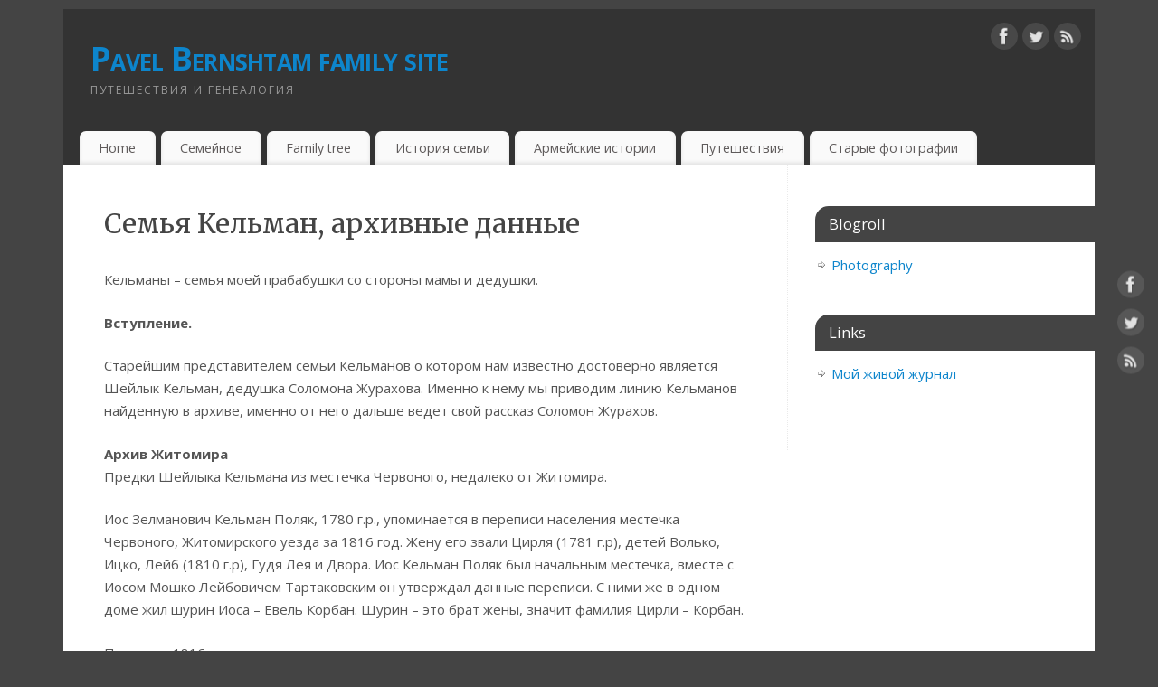

--- FILE ---
content_type: text/html; charset=UTF-8
request_url: https://bernshtam.name/?page_id=27271
body_size: 23018
content:
<!DOCTYPE html>
<html lang="en-US">
<head>
<meta http-equiv="Content-Type" content="text/html; charset=UTF-8" />
<meta name="viewport" content="width=device-width, user-scalable=no, initial-scale=1.0, minimum-scale=1.0, maximum-scale=1.0">
<link rel="profile" href="http://gmpg.org/xfn/11" />
<link rel="pingback" href="https://bernshtam.name/xmlrpc.php" />
<title>Семья Кельман, архивные данные &#8211; Pavel Bernshtam family site</title>
<meta name='robots' content='max-image-preview:large' />
<link rel='dns-prefetch' href='//fonts.googleapis.com' />
<link rel="alternate" type="application/rss+xml" title="Pavel Bernshtam family site &raquo; Feed" href="https://bernshtam.name/?feed=rss2" />
<link rel="alternate" type="application/rss+xml" title="Pavel Bernshtam family site &raquo; Comments Feed" href="https://bernshtam.name/?feed=comments-rss2" />
<script type="text/javascript">
/* <![CDATA[ */
window._wpemojiSettings = {"baseUrl":"https:\/\/s.w.org\/images\/core\/emoji\/15.0.3\/72x72\/","ext":".png","svgUrl":"https:\/\/s.w.org\/images\/core\/emoji\/15.0.3\/svg\/","svgExt":".svg","source":{"concatemoji":"https:\/\/bernshtam.name\/wp-includes\/js\/wp-emoji-release.min.js?ver=39eb54d774858b97feb6f5018edf7b8b"}};
/*! This file is auto-generated */
!function(i,n){var o,s,e;function c(e){try{var t={supportTests:e,timestamp:(new Date).valueOf()};sessionStorage.setItem(o,JSON.stringify(t))}catch(e){}}function p(e,t,n){e.clearRect(0,0,e.canvas.width,e.canvas.height),e.fillText(t,0,0);var t=new Uint32Array(e.getImageData(0,0,e.canvas.width,e.canvas.height).data),r=(e.clearRect(0,0,e.canvas.width,e.canvas.height),e.fillText(n,0,0),new Uint32Array(e.getImageData(0,0,e.canvas.width,e.canvas.height).data));return t.every(function(e,t){return e===r[t]})}function u(e,t,n){switch(t){case"flag":return n(e,"\ud83c\udff3\ufe0f\u200d\u26a7\ufe0f","\ud83c\udff3\ufe0f\u200b\u26a7\ufe0f")?!1:!n(e,"\ud83c\uddfa\ud83c\uddf3","\ud83c\uddfa\u200b\ud83c\uddf3")&&!n(e,"\ud83c\udff4\udb40\udc67\udb40\udc62\udb40\udc65\udb40\udc6e\udb40\udc67\udb40\udc7f","\ud83c\udff4\u200b\udb40\udc67\u200b\udb40\udc62\u200b\udb40\udc65\u200b\udb40\udc6e\u200b\udb40\udc67\u200b\udb40\udc7f");case"emoji":return!n(e,"\ud83d\udc26\u200d\u2b1b","\ud83d\udc26\u200b\u2b1b")}return!1}function f(e,t,n){var r="undefined"!=typeof WorkerGlobalScope&&self instanceof WorkerGlobalScope?new OffscreenCanvas(300,150):i.createElement("canvas"),a=r.getContext("2d",{willReadFrequently:!0}),o=(a.textBaseline="top",a.font="600 32px Arial",{});return e.forEach(function(e){o[e]=t(a,e,n)}),o}function t(e){var t=i.createElement("script");t.src=e,t.defer=!0,i.head.appendChild(t)}"undefined"!=typeof Promise&&(o="wpEmojiSettingsSupports",s=["flag","emoji"],n.supports={everything:!0,everythingExceptFlag:!0},e=new Promise(function(e){i.addEventListener("DOMContentLoaded",e,{once:!0})}),new Promise(function(t){var n=function(){try{var e=JSON.parse(sessionStorage.getItem(o));if("object"==typeof e&&"number"==typeof e.timestamp&&(new Date).valueOf()<e.timestamp+604800&&"object"==typeof e.supportTests)return e.supportTests}catch(e){}return null}();if(!n){if("undefined"!=typeof Worker&&"undefined"!=typeof OffscreenCanvas&&"undefined"!=typeof URL&&URL.createObjectURL&&"undefined"!=typeof Blob)try{var e="postMessage("+f.toString()+"("+[JSON.stringify(s),u.toString(),p.toString()].join(",")+"));",r=new Blob([e],{type:"text/javascript"}),a=new Worker(URL.createObjectURL(r),{name:"wpTestEmojiSupports"});return void(a.onmessage=function(e){c(n=e.data),a.terminate(),t(n)})}catch(e){}c(n=f(s,u,p))}t(n)}).then(function(e){for(var t in e)n.supports[t]=e[t],n.supports.everything=n.supports.everything&&n.supports[t],"flag"!==t&&(n.supports.everythingExceptFlag=n.supports.everythingExceptFlag&&n.supports[t]);n.supports.everythingExceptFlag=n.supports.everythingExceptFlag&&!n.supports.flag,n.DOMReady=!1,n.readyCallback=function(){n.DOMReady=!0}}).then(function(){return e}).then(function(){var e;n.supports.everything||(n.readyCallback(),(e=n.source||{}).concatemoji?t(e.concatemoji):e.wpemoji&&e.twemoji&&(t(e.twemoji),t(e.wpemoji)))}))}((window,document),window._wpemojiSettings);
/* ]]> */
</script>
<style id='wp-emoji-styles-inline-css' type='text/css'>

	img.wp-smiley, img.emoji {
		display: inline !important;
		border: none !important;
		box-shadow: none !important;
		height: 1em !important;
		width: 1em !important;
		margin: 0 0.07em !important;
		vertical-align: -0.1em !important;
		background: none !important;
		padding: 0 !important;
	}
</style>
<link rel='stylesheet' id='wp-block-library-css' href='https://bernshtam.name/wp-includes/css/dist/block-library/style.min.css?ver=39eb54d774858b97feb6f5018edf7b8b' type='text/css' media='all' />
<style id='classic-theme-styles-inline-css' type='text/css'>
/*! This file is auto-generated */
.wp-block-button__link{color:#fff;background-color:#32373c;border-radius:9999px;box-shadow:none;text-decoration:none;padding:calc(.667em + 2px) calc(1.333em + 2px);font-size:1.125em}.wp-block-file__button{background:#32373c;color:#fff;text-decoration:none}
</style>
<style id='global-styles-inline-css' type='text/css'>
body{--wp--preset--color--black: #000000;--wp--preset--color--cyan-bluish-gray: #abb8c3;--wp--preset--color--white: #ffffff;--wp--preset--color--pale-pink: #f78da7;--wp--preset--color--vivid-red: #cf2e2e;--wp--preset--color--luminous-vivid-orange: #ff6900;--wp--preset--color--luminous-vivid-amber: #fcb900;--wp--preset--color--light-green-cyan: #7bdcb5;--wp--preset--color--vivid-green-cyan: #00d084;--wp--preset--color--pale-cyan-blue: #8ed1fc;--wp--preset--color--vivid-cyan-blue: #0693e3;--wp--preset--color--vivid-purple: #9b51e0;--wp--preset--gradient--vivid-cyan-blue-to-vivid-purple: linear-gradient(135deg,rgba(6,147,227,1) 0%,rgb(155,81,224) 100%);--wp--preset--gradient--light-green-cyan-to-vivid-green-cyan: linear-gradient(135deg,rgb(122,220,180) 0%,rgb(0,208,130) 100%);--wp--preset--gradient--luminous-vivid-amber-to-luminous-vivid-orange: linear-gradient(135deg,rgba(252,185,0,1) 0%,rgba(255,105,0,1) 100%);--wp--preset--gradient--luminous-vivid-orange-to-vivid-red: linear-gradient(135deg,rgba(255,105,0,1) 0%,rgb(207,46,46) 100%);--wp--preset--gradient--very-light-gray-to-cyan-bluish-gray: linear-gradient(135deg,rgb(238,238,238) 0%,rgb(169,184,195) 100%);--wp--preset--gradient--cool-to-warm-spectrum: linear-gradient(135deg,rgb(74,234,220) 0%,rgb(151,120,209) 20%,rgb(207,42,186) 40%,rgb(238,44,130) 60%,rgb(251,105,98) 80%,rgb(254,248,76) 100%);--wp--preset--gradient--blush-light-purple: linear-gradient(135deg,rgb(255,206,236) 0%,rgb(152,150,240) 100%);--wp--preset--gradient--blush-bordeaux: linear-gradient(135deg,rgb(254,205,165) 0%,rgb(254,45,45) 50%,rgb(107,0,62) 100%);--wp--preset--gradient--luminous-dusk: linear-gradient(135deg,rgb(255,203,112) 0%,rgb(199,81,192) 50%,rgb(65,88,208) 100%);--wp--preset--gradient--pale-ocean: linear-gradient(135deg,rgb(255,245,203) 0%,rgb(182,227,212) 50%,rgb(51,167,181) 100%);--wp--preset--gradient--electric-grass: linear-gradient(135deg,rgb(202,248,128) 0%,rgb(113,206,126) 100%);--wp--preset--gradient--midnight: linear-gradient(135deg,rgb(2,3,129) 0%,rgb(40,116,252) 100%);--wp--preset--font-size--small: 13px;--wp--preset--font-size--medium: 20px;--wp--preset--font-size--large: 36px;--wp--preset--font-size--x-large: 42px;--wp--preset--spacing--20: 0.44rem;--wp--preset--spacing--30: 0.67rem;--wp--preset--spacing--40: 1rem;--wp--preset--spacing--50: 1.5rem;--wp--preset--spacing--60: 2.25rem;--wp--preset--spacing--70: 3.38rem;--wp--preset--spacing--80: 5.06rem;--wp--preset--shadow--natural: 6px 6px 9px rgba(0, 0, 0, 0.2);--wp--preset--shadow--deep: 12px 12px 50px rgba(0, 0, 0, 0.4);--wp--preset--shadow--sharp: 6px 6px 0px rgba(0, 0, 0, 0.2);--wp--preset--shadow--outlined: 6px 6px 0px -3px rgba(255, 255, 255, 1), 6px 6px rgba(0, 0, 0, 1);--wp--preset--shadow--crisp: 6px 6px 0px rgba(0, 0, 0, 1);}:where(.is-layout-flex){gap: 0.5em;}:where(.is-layout-grid){gap: 0.5em;}body .is-layout-flow > .alignleft{float: left;margin-inline-start: 0;margin-inline-end: 2em;}body .is-layout-flow > .alignright{float: right;margin-inline-start: 2em;margin-inline-end: 0;}body .is-layout-flow > .aligncenter{margin-left: auto !important;margin-right: auto !important;}body .is-layout-constrained > .alignleft{float: left;margin-inline-start: 0;margin-inline-end: 2em;}body .is-layout-constrained > .alignright{float: right;margin-inline-start: 2em;margin-inline-end: 0;}body .is-layout-constrained > .aligncenter{margin-left: auto !important;margin-right: auto !important;}body .is-layout-constrained > :where(:not(.alignleft):not(.alignright):not(.alignfull)){max-width: var(--wp--style--global--content-size);margin-left: auto !important;margin-right: auto !important;}body .is-layout-constrained > .alignwide{max-width: var(--wp--style--global--wide-size);}body .is-layout-flex{display: flex;}body .is-layout-flex{flex-wrap: wrap;align-items: center;}body .is-layout-flex > *{margin: 0;}body .is-layout-grid{display: grid;}body .is-layout-grid > *{margin: 0;}:where(.wp-block-columns.is-layout-flex){gap: 2em;}:where(.wp-block-columns.is-layout-grid){gap: 2em;}:where(.wp-block-post-template.is-layout-flex){gap: 1.25em;}:where(.wp-block-post-template.is-layout-grid){gap: 1.25em;}.has-black-color{color: var(--wp--preset--color--black) !important;}.has-cyan-bluish-gray-color{color: var(--wp--preset--color--cyan-bluish-gray) !important;}.has-white-color{color: var(--wp--preset--color--white) !important;}.has-pale-pink-color{color: var(--wp--preset--color--pale-pink) !important;}.has-vivid-red-color{color: var(--wp--preset--color--vivid-red) !important;}.has-luminous-vivid-orange-color{color: var(--wp--preset--color--luminous-vivid-orange) !important;}.has-luminous-vivid-amber-color{color: var(--wp--preset--color--luminous-vivid-amber) !important;}.has-light-green-cyan-color{color: var(--wp--preset--color--light-green-cyan) !important;}.has-vivid-green-cyan-color{color: var(--wp--preset--color--vivid-green-cyan) !important;}.has-pale-cyan-blue-color{color: var(--wp--preset--color--pale-cyan-blue) !important;}.has-vivid-cyan-blue-color{color: var(--wp--preset--color--vivid-cyan-blue) !important;}.has-vivid-purple-color{color: var(--wp--preset--color--vivid-purple) !important;}.has-black-background-color{background-color: var(--wp--preset--color--black) !important;}.has-cyan-bluish-gray-background-color{background-color: var(--wp--preset--color--cyan-bluish-gray) !important;}.has-white-background-color{background-color: var(--wp--preset--color--white) !important;}.has-pale-pink-background-color{background-color: var(--wp--preset--color--pale-pink) !important;}.has-vivid-red-background-color{background-color: var(--wp--preset--color--vivid-red) !important;}.has-luminous-vivid-orange-background-color{background-color: var(--wp--preset--color--luminous-vivid-orange) !important;}.has-luminous-vivid-amber-background-color{background-color: var(--wp--preset--color--luminous-vivid-amber) !important;}.has-light-green-cyan-background-color{background-color: var(--wp--preset--color--light-green-cyan) !important;}.has-vivid-green-cyan-background-color{background-color: var(--wp--preset--color--vivid-green-cyan) !important;}.has-pale-cyan-blue-background-color{background-color: var(--wp--preset--color--pale-cyan-blue) !important;}.has-vivid-cyan-blue-background-color{background-color: var(--wp--preset--color--vivid-cyan-blue) !important;}.has-vivid-purple-background-color{background-color: var(--wp--preset--color--vivid-purple) !important;}.has-black-border-color{border-color: var(--wp--preset--color--black) !important;}.has-cyan-bluish-gray-border-color{border-color: var(--wp--preset--color--cyan-bluish-gray) !important;}.has-white-border-color{border-color: var(--wp--preset--color--white) !important;}.has-pale-pink-border-color{border-color: var(--wp--preset--color--pale-pink) !important;}.has-vivid-red-border-color{border-color: var(--wp--preset--color--vivid-red) !important;}.has-luminous-vivid-orange-border-color{border-color: var(--wp--preset--color--luminous-vivid-orange) !important;}.has-luminous-vivid-amber-border-color{border-color: var(--wp--preset--color--luminous-vivid-amber) !important;}.has-light-green-cyan-border-color{border-color: var(--wp--preset--color--light-green-cyan) !important;}.has-vivid-green-cyan-border-color{border-color: var(--wp--preset--color--vivid-green-cyan) !important;}.has-pale-cyan-blue-border-color{border-color: var(--wp--preset--color--pale-cyan-blue) !important;}.has-vivid-cyan-blue-border-color{border-color: var(--wp--preset--color--vivid-cyan-blue) !important;}.has-vivid-purple-border-color{border-color: var(--wp--preset--color--vivid-purple) !important;}.has-vivid-cyan-blue-to-vivid-purple-gradient-background{background: var(--wp--preset--gradient--vivid-cyan-blue-to-vivid-purple) !important;}.has-light-green-cyan-to-vivid-green-cyan-gradient-background{background: var(--wp--preset--gradient--light-green-cyan-to-vivid-green-cyan) !important;}.has-luminous-vivid-amber-to-luminous-vivid-orange-gradient-background{background: var(--wp--preset--gradient--luminous-vivid-amber-to-luminous-vivid-orange) !important;}.has-luminous-vivid-orange-to-vivid-red-gradient-background{background: var(--wp--preset--gradient--luminous-vivid-orange-to-vivid-red) !important;}.has-very-light-gray-to-cyan-bluish-gray-gradient-background{background: var(--wp--preset--gradient--very-light-gray-to-cyan-bluish-gray) !important;}.has-cool-to-warm-spectrum-gradient-background{background: var(--wp--preset--gradient--cool-to-warm-spectrum) !important;}.has-blush-light-purple-gradient-background{background: var(--wp--preset--gradient--blush-light-purple) !important;}.has-blush-bordeaux-gradient-background{background: var(--wp--preset--gradient--blush-bordeaux) !important;}.has-luminous-dusk-gradient-background{background: var(--wp--preset--gradient--luminous-dusk) !important;}.has-pale-ocean-gradient-background{background: var(--wp--preset--gradient--pale-ocean) !important;}.has-electric-grass-gradient-background{background: var(--wp--preset--gradient--electric-grass) !important;}.has-midnight-gradient-background{background: var(--wp--preset--gradient--midnight) !important;}.has-small-font-size{font-size: var(--wp--preset--font-size--small) !important;}.has-medium-font-size{font-size: var(--wp--preset--font-size--medium) !important;}.has-large-font-size{font-size: var(--wp--preset--font-size--large) !important;}.has-x-large-font-size{font-size: var(--wp--preset--font-size--x-large) !important;}
.wp-block-navigation a:where(:not(.wp-element-button)){color: inherit;}
:where(.wp-block-post-template.is-layout-flex){gap: 1.25em;}:where(.wp-block-post-template.is-layout-grid){gap: 1.25em;}
:where(.wp-block-columns.is-layout-flex){gap: 2em;}:where(.wp-block-columns.is-layout-grid){gap: 2em;}
.wp-block-pullquote{font-size: 1.5em;line-height: 1.6;}
</style>
<link rel='stylesheet' id='eeb-css-frontend-css' href='https://bernshtam.name/wp-content/plugins/email-encoder-bundle/core/includes/assets/css/style.css?ver=240210-95529' type='text/css' media='all' />
<link rel='stylesheet' id='mantra-style-css' href='https://bernshtam.name/wp-content/themes/mantra/style.css?ver=3.3.1' type='text/css' media='all' />
<style id='mantra-style-inline-css' type='text/css'>
 #wrapper { max-width: 1140px; } #content { width: 100%; max-width:800px; max-width: calc( 100% - 340px ); } #primary, #secondary { width:340px; } #primary .widget-title, #secondary .widget-title { margin-right: -2em; text-align: left; } html { font-size:15px; } body, input, textarea {font-family:"Open Sans"; } #content h1.entry-title a, #content h2.entry-title a, #content h1.entry-title, #content h2.entry-title, #front-text1 h2, #front-text2 h2 {font-family: "Merriweather"; } .widget-area {font-family:"Open Sans"; } .entry-content h1, .entry-content h2, .entry-content h3, .entry-content h4, .entry-content h5, .entry-content h6 {font-family:"Merriweather"; } .nocomments, .nocomments2 {display:none;} #header-container > div { margin-top:30px; } #header-container > div { margin-left:30px; } body { background-color:#444444 !important; } #header { background-color:#333333; } #footer { background-color:#222222; } #footer2 { background-color:#171717; } #site-title span a { color:#0D85CC; } #site-description { color:#999999; } #content, .column-text, #front-text3, #front-text4 { color:#555555 ;} .widget-area a:link, .widget-area a:visited, a:link, a:visited ,#searchform #s:hover, #container #s:hover, #access a:hover, #wp-calendar tbody td a, #site-info a, #site-copyright a, #access li:hover > a, #access ul ul:hover > a { color:#0D85CC; } a:hover, .entry-meta a:hover, .entry-utility a:hover, .widget-area a:hover { color:#12a7ff; } #content .entry-title a, #content .entry-title, #content h1, #content h2, #content h3, #content h4, #content h5, #content h6 { color:#444444; } #content .entry-title a:hover { color:#000000; } .widget-title { background-color:#444444; } .widget-title { color:#FFFFFF; } #footer-widget-area .widget-title { color:#FFFFFF; } #footer-widget-area a { color:#666666; } #footer-widget-area a:hover { color:#888888; } #content .wp-caption { background-image:url(https://bernshtam.name/wp-content/themes/mantra/resources/images/pins/Pin2.png); } .entry-content p:not(:last-child), .entry-content ul, .entry-summary ul, .entry-content ol, .entry-summary ol { margin-bottom:1.5em;} .entry-meta .entry-time { display:none; } #branding { height:125px ;} 
/* Mantra Custom CSS */ 
</style>
<link rel='stylesheet' id='mantra-googlefont-css' href='//fonts.googleapis.com/css?family=Open+Sans%3A400%2C700&#038;ver=39eb54d774858b97feb6f5018edf7b8b' type='text/css' media='all' />
<link rel='stylesheet' id='mantra-googlefont-title-css' href='//fonts.googleapis.com/css?family=Merriweather%3A400%2C700&#038;ver=39eb54d774858b97feb6f5018edf7b8b' type='text/css' media='all' />
<link rel='stylesheet' id='mantra-googlefont-side-css' href='//fonts.googleapis.com/css?family=Open+Sans%3A400%2C700&#038;ver=39eb54d774858b97feb6f5018edf7b8b' type='text/css' media='all' />
<link rel='stylesheet' id='mantra-googlefont-headings-css' href='//fonts.googleapis.com/css?family=Merriweather%3A400%2C700&#038;ver=39eb54d774858b97feb6f5018edf7b8b' type='text/css' media='all' />
<link rel='stylesheet' id='mantra-mobile-css' href='https://bernshtam.name/wp-content/themes/mantra/resources/css/style-mobile.css?ver=3.3.1' type='text/css' media='all' />
<script type="text/javascript" src="https://bernshtam.name/wp-includes/js/jquery/jquery.min.js?ver=3.7.1" id="jquery-core-js"></script>
<script type="text/javascript" src="https://bernshtam.name/wp-includes/js/jquery/jquery-migrate.min.js?ver=3.4.1" id="jquery-migrate-js"></script>
<script type="text/javascript" src="https://bernshtam.name/wp-content/plugins/email-encoder-bundle/core/includes/assets/js/custom.js?ver=240210-95529" id="eeb-js-frontend-js"></script>
<script type="text/javascript" id="mantra-frontend-js-extra">
/* <![CDATA[ */
var mantra_options = {"responsive":"1","image_class":"imageNone","equalize_sidebars":"0"};
/* ]]> */
</script>
<script type="text/javascript" src="https://bernshtam.name/wp-content/themes/mantra/resources/js/frontend.js?ver=3.3.1" id="mantra-frontend-js"></script>
<link rel="https://api.w.org/" href="https://bernshtam.name/index.php?rest_route=/" /><link rel="alternate" type="application/json" href="https://bernshtam.name/index.php?rest_route=/wp/v2/pages/27271" /><link rel="EditURI" type="application/rsd+xml" title="RSD" href="https://bernshtam.name/xmlrpc.php?rsd" />
<link rel="canonical" href="https://bernshtam.name/?page_id=27271" />
<link rel='shortlink' href='https://bernshtam.name/?p=27271' />
<link rel="alternate" type="application/json+oembed" href="https://bernshtam.name/index.php?rest_route=%2Foembed%2F1.0%2Fembed&#038;url=https%3A%2F%2Fbernshtam.name%2F%3Fpage_id%3D27271" />
<link rel="alternate" type="text/xml+oembed" href="https://bernshtam.name/index.php?rest_route=%2Foembed%2F1.0%2Fembed&#038;url=https%3A%2F%2Fbernshtam.name%2F%3Fpage_id%3D27271&#038;format=xml" />
<!--[if lte IE 8]> <style type="text/css" media="screen"> #access ul li, .edit-link a , #footer-widget-area .widget-title, .entry-meta,.entry-meta .comments-link, .short-button-light, .short-button-dark ,.short-button-color ,blockquote { position:relative; behavior: url(https://bernshtam.name/wp-content/themes/mantra/resources/js/PIE/PIE.php); } #access ul ul { -pie-box-shadow:0px 5px 5px #999; } #access ul li.current_page_item, #access ul li.current-menu-item , #access ul li ,#access ul ul ,#access ul ul li, .commentlist li.comment ,.commentlist .avatar, .nivo-caption, .theme-default .nivoSlider { behavior: url(https://bernshtam.name/wp-content/themes/mantra/resources/js/PIE/PIE.php); } </style> <![endif]--><!--[if lt IE 9]>
	<script>
	document.createElement('header');
	document.createElement('nav');
	document.createElement('section');
	document.createElement('article');
	document.createElement('aside');
	document.createElement('footer');
	document.createElement('hgroup');
	</script>
	<![endif]--> </head>
<body class="page-template-default page page-id-27271 page-child parent-pageid-26989 mantra-image-none mantra-caption-light mantra-hratio-0 mantra-sidebar-right mantra-menu-left">
	    <div id="toTop"><i class="crycon-back2top"></i> </div>
		
<div id="wrapper" class="hfeed">


<header id="header">

		<div id="masthead">

			<div id="branding" role="banner" >

				
	<div id="header-container">

				<div>
				<div id="site-title">
					<span> <a href="https://bernshtam.name/" title="Pavel Bernshtam family site" rel="home">Pavel Bernshtam family site</a> </span>
				</div>
				<div id="site-description" >Путешествия и генеалогия</div>
			</div> 	<div class="socials" id="sheader">
	
			<a target="_blank" rel="nofollow" href="https://www.facebook.com/Profile_or_Page" class="socialicons social-Facebook" title="Facebook">
				<img alt="Facebook" src="https://bernshtam.name/wp-content/themes/mantra/resources/images/socials/Facebook.png" />
			</a>
            
			<a target="_blank" rel="nofollow" href="https://twitter.com/username" class="socialicons social-Twitter" title="Twitter">
				<img alt="Twitter" src="https://bernshtam.name/wp-content/themes/mantra/resources/images/socials/Twitter.png" />
			</a>
            
			<a target="_blank" rel="nofollow" href="http://mydomain.tld/feed/" class="socialicons social-RSS" title="RSS">
				<img alt="RSS" src="https://bernshtam.name/wp-content/themes/mantra/resources/images/socials/RSS.png" />
			</a>
            	</div>
		</div> <!-- #header-container -->
					<div style="clear:both;"></div>

			</div><!-- #branding -->

            <a id="nav-toggle"><span>&nbsp; Menu</span></a>
			<nav id="access" class="jssafe" role="navigation">

					<div class="skip-link screen-reader-text"><a href="#content" title="Skip to content">Skip to content</a></div>
	<div id="prime_nav" class="menu"><ul>
<li ><a href="https://bernshtam.name/">Home</a></li><li class="page_item page-item-26798 page_item_has_children"><a href="https://bernshtam.name/?page_id=26798">Семейное</a>
<ul class='children'>
	<li class="page_item page-item-123"><a href="https://bernshtam.name/?page_id=123">1 сентября. Ретроспектива.</a></li>
	<li class="page_item page-item-26744"><a href="https://bernshtam.name/?page_id=26744">20 лет со дня свадьбы</a></li>
	<li class="page_item page-item-27050"><a href="https://bernshtam.name/?page_id=27050">Альма-матер, альма матер, легкая ладья</a></li>
	<li class="page_item page-item-26826"><a href="https://bernshtam.name/?page_id=26826">Будни отца &#8211; одиночки</a></li>
	<li class="page_item page-item-27089"><a href="https://bernshtam.name/?page_id=27089">Про Новые Года (или годы?)</a></li>
	<li class="page_item page-item-26819"><a href="https://bernshtam.name/?page_id=26819">Работа над корнями</a></li>
	<li class="page_item page-item-26821"><a href="https://bernshtam.name/?page_id=26821">Разрозненные заметки разных лет</a></li>
	<li class="page_item page-item-27135"><a href="https://bernshtam.name/?page_id=27135">Сорокалетье взяв за середину &#8230;</a></li>
	<li class="page_item page-item-26908"><a href="https://bernshtam.name/?page_id=26908">Сохнут</a></li>
	<li class="page_item page-item-26745"><a href="https://bernshtam.name/?page_id=26745">Шелах</a></li>
	<li class="page_item page-item-1103"><a href="https://bernshtam.name/?page_id=1103">Харьков, детство на Новых Домах</a></li>
</ul>
</li>
<li class="page_item page-item-46"><a href="/genealogy/index.html">Family tree</a></li>
<li class="page_item page-item-57 page_item_has_children current_page_ancestor"><a href="https://bernshtam.name/?page_id=57">История семьи</a>
<ul class='children'>
	<li class="page_item page-item-569"><a href="https://bernshtam.name/?page_id=569">Бабушка и семья Кантор</a></li>
	<li class="page_item page-item-26984 page_item_has_children"><a href="https://bernshtam.name/?page_id=26984">Воспоминания дедушки о жизни после войны.</a>
	<ul class='children'>
		<li class="page_item page-item-26979"><a href="https://bernshtam.name/?page_id=26979">Воспоминания дедушки. Жизнь после войны. Часть 1 &#8211; учеба в институте</a></li>
		<li class="page_item page-item-26980"><a href="https://bernshtam.name/?page_id=26980">Воспоминания дедушки. Жизнь после войны. Часть 2. МТС</a></li>
		<li class="page_item page-item-26981"><a href="https://bernshtam.name/?page_id=26981">Воспоминания дедушки. Жизнь после войны. Часть 3. Совхоз при Хрущеве</a></li>
		<li class="page_item page-item-26982"><a href="https://bernshtam.name/?page_id=26982">Воспоминания дедушки. Жизнь после войны. Часть 4. Совхоз при Брежневе</a></li>
		<li class="page_item page-item-26983"><a href="https://bernshtam.name/?page_id=26983">Воспоминания дедушки. Жизнь после войны. Часть 5. Переезд в Житомир</a></li>
		<li class="page_item page-item-27245"><a href="https://bernshtam.name/?page_id=27245">Воспоминания мамы</a></li>
	</ul>
</li>
	<li class="page_item page-item-26953 page_item_has_children"><a href="https://bernshtam.name/?page_id=26953">История 374 ОЗАД.</a>
	<ul class='children'>
		<li class="page_item page-item-27163"><a href="https://bernshtam.name/?page_id=27163">Военная служба Арона Бернштама</a></li>
		<li class="page_item page-item-27228"><a href="https://bernshtam.name/?page_id=27228">История  История 374 ОЗАД. Первые месяцы войны</a></li>
		<li class="page_item page-item-26944"><a href="https://bernshtam.name/?page_id=26944">История 374 ОЗАД.   Саратов</a></li>
		<li class="page_item page-item-26950"><a href="https://bernshtam.name/?page_id=26950">История 374 ОЗАД.  Белгород</a></li>
		<li class="page_item page-item-26952"><a href="https://bernshtam.name/?page_id=26952">История 374 ОЗАД.  Кельце</a></li>
		<li class="page_item page-item-27159"><a href="https://bernshtam.name/?page_id=27159">История 374 ОЗАД.  Предисловие перед публикацией.</a></li>
		<li class="page_item page-item-26951"><a href="https://bernshtam.name/?page_id=26951">История 374 ОЗАД.  Ровно</a></li>
		<li class="page_item page-item-27160"><a href="https://bernshtam.name/?page_id=27160">История 374 ОЗАД.  Рождение Дивизиона</a></li>
		<li class="page_item page-item-26948"><a href="https://bernshtam.name/?page_id=26948">История 374 ОЗАД. Курск</a></li>
		<li class="page_item page-item-26949"><a href="https://bernshtam.name/?page_id=26949">История 374 ОЗАД. Ливны</a></li>
	</ul>
</li>
	<li class="page_item page-item-576 page_item_has_children"><a href="https://bernshtam.name/?page_id=576">История семьи Альтшулер</a>
	<ul class='children'>
		<li class="page_item page-item-591"><a href="https://bernshtam.name/?page_id=591">Калонимус Кальман</a></li>
		<li class="page_item page-item-596"><a href="https://bernshtam.name/?page_id=596">Мемуары Юдифь Альтшулер</a></li>
		<li class="page_item page-item-593"><a href="https://bernshtam.name/?page_id=593">Могилёв</a></li>
		<li class="page_item page-item-600"><a href="https://bernshtam.name/?page_id=600">Покровка и потомки Калмана Альтшулера</a></li>
		<li class="page_item page-item-598"><a href="https://bernshtam.name/?page_id=598">Семьи Поляков, Шварц, Пац</a></li>
	</ul>
</li>
	<li class="page_item page-item-574 page_item_has_children"><a href="https://bernshtam.name/?page_id=574">История семьи Бернштам</a>
	<ul class='children'>
		<li class="page_item page-item-954"><a href="https://bernshtam.name/?page_id=954">Акимовка/Мелитополь</a></li>
		<li class="page_item page-item-27165"><a href="https://bernshtam.name/?page_id=27165">Бернштамы в Аргентине.</a></li>
		<li class="page_item page-item-580"><a href="https://bernshtam.name/?page_id=580">Бернштамы в Митау</a></li>
		<li class="page_item page-item-960"><a href="https://bernshtam.name/?page_id=960">Вульф Бернштам, мой прадед, и его дети</a></li>
		<li class="page_item page-item-962"><a href="https://bernshtam.name/?page_id=962">Мемуары Арнольда Бернштама</a></li>
		<li class="page_item page-item-27164"><a href="https://bernshtam.name/?page_id=27164">Семья Бернштам. После войны, Харьков.</a></li>
		<li class="page_item page-item-583"><a href="https://bernshtam.name/?page_id=583">Херсонская губерния</a></li>
		<li class="page_item page-item-957"><a href="https://bernshtam.name/?page_id=957">Яков Бернштам</a></li>
	</ul>
</li>
	<li class="page_item page-item-966 page_item_has_children"><a href="https://bernshtam.name/?page_id=966">История семьи Журахов</a>
	<ul class='children'>
		<li class="page_item page-item-968"><a href="https://bernshtam.name/?page_id=968">Вербово. Налоги, 1870е-1890е</a></li>
		<li class="page_item page-item-980"><a href="https://bernshtam.name/?page_id=980">Воспоминания Соломона Журахова о войне</a></li>
		<li class="page_item page-item-977"><a href="https://bernshtam.name/?page_id=977">Воспоминания Соломона Журахова о семье отца</a></li>
		<li class="page_item page-item-982"><a href="https://bernshtam.name/?page_id=982">Воспоминания Тамары Мирончук</a></li>
		<li class="page_item page-item-975"><a href="https://bernshtam.name/?page_id=975">Дело о закрытии маслобойни &#8230;</a></li>
		<li class="page_item page-item-973"><a href="https://bernshtam.name/?page_id=973">Еще о маслобойне Нухима Журахова.</a></li>
		<li class="page_item page-item-971"><a href="https://bernshtam.name/?page_id=971">Перепись населения, 1897</a></li>
	</ul>
</li>
	<li class="page_item page-item-552 page_item_has_children"><a href="https://bernshtam.name/?page_id=552">История семьи Иткиных</a>
	<ul class='children'>
		<li class="page_item page-item-556"><a href="https://bernshtam.name/?page_id=556">Дети Вульфа Иткина</a></li>
		<li class="page_item page-item-565"><a href="https://bernshtam.name/?page_id=565">Залман (Соломон) Иткин и его потомки</a></li>
		<li class="page_item page-item-548"><a href="https://bernshtam.name/?page_id=548">Купец Давид Иткин и его брат Мендель</a></li>
		<li class="page_item page-item-550"><a href="https://bernshtam.name/?page_id=550">Дети Давида Иткина</a></li>
	</ul>
</li>
	<li class="page_item page-item-26989 page_item_has_children current_page_ancestor current_page_parent"><a href="https://bernshtam.name/?page_id=26989">История семьи Кельман</a>
	<ul class='children'>
		<li class="page_item page-item-26985"><a href="https://bernshtam.name/?page_id=26985">Воспоминание дедушки о семье матери &#8211; Кельман из Червоного. Часть 1. Червоное</a></li>
		<li class="page_item page-item-26986"><a href="https://bernshtam.name/?page_id=26986">Воспоминание дедушки о семье матери &#8211; Кельман из Червоного. Часть 2. Дети Шейлыка Кельмана</a></li>
		<li class="page_item page-item-26987"><a href="https://bernshtam.name/?page_id=26987">Воспоминание дедушки о семье матери &#8211; Кельман из Червоного. Часть 3. Внуки Шейлыка Кельмана</a></li>
		<li class="page_item page-item-26988"><a href="https://bernshtam.name/?page_id=26988">Воспоминание дедушки о семье матери &#8211; Кельман из Червоного. Часть 4. Война и после войны</a></li>
		<li class="page_item page-item-27271 current_page_item"><a href="https://bernshtam.name/?page_id=27271" aria-current="page">Семья Кельман, архивные данные</a></li>
	</ul>
</li>
	<li class="page_item page-item-133"><a href="https://bernshtam.name/?page_id=133">История семьи Ламдан</a></li>
	<li class="page_item page-item-27248 page_item_has_children"><a href="https://bernshtam.name/?page_id=27248">История семьи Червин</a>
	<ul class='children'>
		<li class="page_item page-item-27316"><a href="https://bernshtam.name/?page_id=27316">Семья Червин. Свирь</a></li>
		<li class="page_item page-item-27317"><a href="https://bernshtam.name/?page_id=27317">Семья Червин. Сельскохозяйственные колонии и Аргентина</a></li>
		<li class="page_item page-item-27247"><a href="https://bernshtam.name/?page_id=27247">Червины в Мариуполе</a></li>
		<li class="page_item page-item-27246"><a href="https://bernshtam.name/?page_id=27246">Червины Надежной и Сладководной во время войны</a></li>
		<li class="page_item page-item-27315"><a href="https://bernshtam.name/?page_id=27315">Яков Михайлович Червин</a></li>
	</ul>
</li>
	<li class="page_item page-item-586"><a href="https://bernshtam.name/?page_id=586">Семья Бениаминсон</a></li>
	<li class="page_item page-item-26875"><a href="https://bernshtam.name/?page_id=26875">Семья Савин</a></li>
	<li class="page_item page-item-59 page_item_has_children"><a href="#">Статьи по генеалогии</a>
	<ul class='children'>
		<li class="page_item page-item-161"><a href="https://bernshtam.name/?page_id=161">Методика генеалогического поиска</a></li>
		<li class="page_item page-item-166"><a href="https://bernshtam.name/?page_id=166">Документы, источники информации.</a></li>
		<li class="page_item page-item-163"><a href="https://bernshtam.name/?page_id=163">Общение с архивами и исследователями</a></li>
		<li class="page_item page-item-167"><a href="https://bernshtam.name/?page_id=167">Генеалогические программы</a></li>
		<li class="page_item page-item-164"><a href="https://bernshtam.name/?page_id=164">GEDCOM</a></li>
	</ul>
</li>
	<li class="page_item page-item-115"><a href="https://bernshtam.name/?page_id=115">Почему я родился в Харькове?</a></li>
</ul>
</li>
<li class="page_item page-item-61 page_item_has_children"><a href="https://bernshtam.name/?page_id=61">Армейские истории</a>
<ul class='children'>
	<li class="page_item page-item-26990"><a href="https://bernshtam.name/?page_id=26990">Лучшее со сборов</a></li>
	<li class="page_item page-item-27169 page_item_has_children"><a href="https://bernshtam.name/?page_id=27169">Сборы 2014. Дезертир Эйлатского Фронта. Оглавление</a>
	<ul class='children'>
		<li class="page_item page-item-27166"><a href="https://bernshtam.name/?page_id=27166">Дезертир Эйлатского фронта. Начало</a></li>
		<li class="page_item page-item-27167"><a href="https://bernshtam.name/?page_id=27167">Медаль &#8220;За оборону Эйлата&#8221;</a></li>
		<li class="page_item page-item-27168"><a href="https://bernshtam.name/?page_id=27168">Часовые Родины стоят</a></li>
	</ul>
</li>
	<li class="page_item page-item-26978"><a href="https://bernshtam.name/?page_id=26978">Срочная Служба. 1998. Умдаредж и КПП Эрез</a></li>
	<li class="page_item page-item-398"><a href="https://bernshtam.name/?page_id=398">Харьков</a></li>
	<li class="page_item page-item-401"><a href="https://bernshtam.name/?page_id=401">Израиль, до армии</a></li>
	<li class="page_item page-item-405"><a href="https://bernshtam.name/?page_id=405">Первая кровь</a></li>
	<li class="page_item page-item-410"><a href="https://bernshtam.name/?page_id=410">На распутье</a></li>
	<li class="page_item page-item-412"><a href="https://bernshtam.name/?page_id=412">Тиронут (курс молодого бойца)</a></li>
	<li class="page_item page-item-414"><a href="https://bernshtam.name/?page_id=414">Хар Керен</a></li>
	<li class="page_item page-item-416"><a href="https://bernshtam.name/?page_id=416">Имун Миткадем (продвинутые учения)</a></li>
	<li class="page_item page-item-418"><a href="https://bernshtam.name/?page_id=418">Учения, марш бросок на берет.</a></li>
	<li class="page_item page-item-536"><a href="https://bernshtam.name/?page_id=536">Граница с Египтом, 2007</a></li>
	<li class="page_item page-item-538 page_item_has_children"><a href="https://bernshtam.name/?page_id=538">Учения 2008.</a>
	<ul class='children'>
		<li class="page_item page-item-623"><a href="https://bernshtam.name/?page_id=623">Батальон</a></li>
		<li class="page_item page-item-618"><a href="https://bernshtam.name/?page_id=618">Быт</a></li>
		<li class="page_item page-item-616"><a href="https://bernshtam.name/?page_id=616">Пустыня</a></li>
		<li class="page_item page-item-621"><a href="https://bernshtam.name/?page_id=621">Собственно учения</a></li>
	</ul>
</li>
	<li class="page_item page-item-629 page_item_has_children"><a href="https://bernshtam.name/?page_id=629">Сборы 2009, Гуш Эцион</a>
	<ul class='children'>
		<li class="page_item page-item-645"><a href="https://bernshtam.name/?page_id=645">Засада 2</a></li>
		<li class="page_item page-item-647"><a href="https://bernshtam.name/?page_id=647">Иродион, аресты, окончание.</a></li>
		<li class="page_item page-item-639"><a href="https://bernshtam.name/?page_id=639">КПП</a></li>
		<li class="page_item page-item-635"><a href="https://bernshtam.name/?page_id=635">Местность и противник</a></li>
		<li class="page_item page-item-637"><a href="https://bernshtam.name/?page_id=637">Правила открытия огня</a></li>
		<li class="page_item page-item-641"><a href="https://bernshtam.name/?page_id=641">То измена, то засада, а то просто с бодуна &#8230;</a></li>
		<li class="page_item page-item-632"><a href="https://bernshtam.name/?page_id=632">Учения</a></li>
	</ul>
</li>
	<li class="page_item page-item-651 page_item_has_children"><a href="https://bernshtam.name/?page_id=651">Сборы 2010</a>
	<ul class='children'>
		<li class="page_item page-item-653"><a href="https://bernshtam.name/?page_id=653">Вступление</a></li>
		<li class="page_item page-item-657"><a href="https://bernshtam.name/?page_id=657">Дождливо &#8211; негероическое</a></li>
		<li class="page_item page-item-659"><a href="https://bernshtam.name/?page_id=659">Клаустрофобное</a></li>
		<li class="page_item page-item-661"><a href="https://bernshtam.name/?page_id=661">Проверка на дорогах.</a></li>
	</ul>
</li>
</ul>
</li>
<li class="page_item page-item-201 page_item_has_children"><a href="#">Путешествия</a>
<ul class='children'>
	<li class="page_item page-item-26806 page_item_has_children"><a href="https://bernshtam.name/?page_id=26806">1999-2010</a>
	<ul class='children'>
		<li class="page_item page-item-745 page_item_has_children"><a href="https://bernshtam.name/?page_id=745">Камбоджа, 2004</a>
		<ul class='children'>
			<li class="page_item page-item-751"><a href="https://bernshtam.name/?page_id=751">Ангкор Ват.</a></li>
			<li class="page_item page-item-753"><a href="https://bernshtam.name/?page_id=753">Ангкор Том и Байон</a></li>
			<li class="page_item page-item-748"><a href="https://bernshtam.name/?page_id=748">Сием Рип</a></li>
		</ul>
</li>
		<li class="page_item page-item-203 page_item_has_children"><a href="https://bernshtam.name/?page_id=203">Перу, 2007</a>
		<ul class='children'>
			<li class="page_item page-item-360"><a href="https://bernshtam.name/?page_id=360">Арекипа</a></li>
			<li class="page_item page-item-358"><a href="https://bernshtam.name/?page_id=358">Куско, автобус</a></li>
			<li class="page_item page-item-356"><a href="https://bernshtam.name/?page_id=356">Мачу Пикчу.</a></li>
			<li class="page_item page-item-345"><a href="https://bernshtam.name/?page_id=345">Окрестности Куско</a></li>
			<li class="page_item page-item-354"><a href="https://bernshtam.name/?page_id=354">Перевал Хуилкуикаса, Ларес, Оллантайтамбо, Акуас Кальентес.</a></li>
			<li class="page_item page-item-342"><a href="https://bernshtam.name/?page_id=342">Перелёт и Куско</a></li>
			<li class="page_item page-item-347"><a href="https://bernshtam.name/?page_id=347">Писак</a></li>
			<li class="page_item page-item-340"><a href="https://bernshtam.name/?page_id=340">Подготовка</a></li>
			<li class="page_item page-item-362"><a href="https://bernshtam.name/?page_id=362">Титикака, Лима</a></li>
			<li class="page_item page-item-349"><a href="https://bernshtam.name/?page_id=349">Трек, Канча-Канча</a></li>
			<li class="page_item page-item-351"><a href="https://bernshtam.name/?page_id=351">Трек, перевал Пачакутес</a></li>
		</ul>
</li>
		<li class="page_item page-item-260 page_item_has_children"><a href="https://bernshtam.name/?page_id=260">Лыжи, Альп Дуез, 2008</a>
		<ul class='children'>
			<li class="page_item page-item-269"><a href="https://bernshtam.name/?page_id=269">День второй</a></li>
			<li class="page_item page-item-267"><a href="https://bernshtam.name/?page_id=267">День первый</a></li>
			<li class="page_item page-item-270"><a href="https://bernshtam.name/?page_id=270">День третий</a></li>
			<li class="page_item page-item-273"><a href="https://bernshtam.name/?page_id=273">День четвертый и пятый</a></li>
			<li class="page_item page-item-275"><a href="https://bernshtam.name/?page_id=275">День шестой и седьмой</a></li>
			<li class="page_item page-item-263"><a href="https://bernshtam.name/?page_id=263">Деньги, явки, пароли</a></li>
			<li class="page_item page-item-278"><a href="https://bernshtam.name/?page_id=278">Панорамы</a></li>
		</ul>
</li>
		<li class="page_item page-item-224 page_item_has_children"><a href="https://bernshtam.name/?page_id=224">Иордания, Петра, 2008</a>
		<ul class='children'>
			<li class="page_item page-item-250"><a href="https://bernshtam.name/?page_id=250">Дорога</a></li>
			<li class="page_item page-item-254"><a href="https://bernshtam.name/?page_id=254">Малая Петра, замок Шаубак, заповедник дан</a></li>
			<li class="page_item page-item-252"><a href="https://bernshtam.name/?page_id=252">Петра.</a></li>
		</ul>
</li>
		<li class="page_item page-item-205 page_item_has_children"><a href="https://bernshtam.name/?page_id=205">Шотландия, 2008</a>
		<ul class='children'>
			<li class="page_item page-item-328"><a href="https://bernshtam.name/?page_id=328">Глазго</a></li>
			<li class="page_item page-item-318"><a href="https://bernshtam.name/?page_id=318">Глен Невис, Скай</a></li>
			<li class="page_item page-item-309"><a href="https://bernshtam.name/?page_id=309">Джедбург, Эдинбург</a></li>
			<li class="page_item page-item-330"><a href="https://bernshtam.name/?page_id=330">Итоги</a></li>
			<li class="page_item page-item-326"><a href="https://bernshtam.name/?page_id=326">Лох Ломонд</a></li>
			<li class="page_item page-item-324"><a href="https://bernshtam.name/?page_id=324">Лох Несс</a></li>
			<li class="page_item page-item-311"><a href="https://bernshtam.name/?page_id=311">Подготовка</a></li>
			<li class="page_item page-item-320"><a href="https://bernshtam.name/?page_id=320">Скай (1)</a></li>
			<li class="page_item page-item-322"><a href="https://bernshtam.name/?page_id=322">Скай (2)</a></li>
			<li class="page_item page-item-316"><a href="https://bernshtam.name/?page_id=316">Стирлинг</a></li>
			<li class="page_item page-item-314"><a href="https://bernshtam.name/?page_id=314">Эдинбург</a></li>
		</ul>
</li>
		<li class="page_item page-item-226 page_item_has_children"><a href="https://bernshtam.name/?page_id=226">Лыжи, Peisey-Vallandry, 2009</a>
		<ul class='children'>
			<li class="page_item page-item-300"><a href="https://bernshtam.name/?page_id=300">Chalet</a></li>
			<li class="page_item page-item-306"><a href="https://bernshtam.name/?page_id=306">Катание</a></li>
			<li class="page_item page-item-302"><a href="https://bernshtam.name/?page_id=302">Погода</a></li>
			<li class="page_item page-item-304"><a href="https://bernshtam.name/?page_id=304">Потери, раны и проблемы</a></li>
		</ul>
</li>
		<li class="page_item page-item-228 page_item_has_children"><a href="https://bernshtam.name/?page_id=228">Иордания, Вади Рам,  2009</a>
		<ul class='children'>
			<li class="page_item page-item-238"><a href="https://bernshtam.name/?page_id=238">День 1. Конец маршрута</a></li>
			<li class="page_item page-item-234"><a href="https://bernshtam.name/?page_id=234">День 1. Начало маршрута.</a></li>
			<li class="page_item page-item-244"><a href="https://bernshtam.name/?page_id=244">День 2. Конец маршрута, выводы.</a></li>
			<li class="page_item page-item-242"><a href="https://bernshtam.name/?page_id=242">День 2. Начало маршрута</a></li>
			<li class="page_item page-item-239"><a href="https://bernshtam.name/?page_id=239">Ночные снимки</a></li>
		</ul>
</li>
		<li class="page_item page-item-215 page_item_has_children"><a href="https://bernshtam.name/?page_id=215">Япония, 2009</a>
		<ul class='children'>
			<li class="page_item page-item-529"><a href="https://bernshtam.name/?page_id=529">Замок Тамплиеров на о. Хоккайдо, Япония</a></li>
			<li class="page_item page-item-492"><a href="https://bernshtam.name/?page_id=492">Камакура славится своими сардинами</a></li>
			<li class="page_item page-item-497"><a href="https://bernshtam.name/?page_id=497">Киото, Гийон</a></li>
			<li class="page_item page-item-500"><a href="https://bernshtam.name/?page_id=500">Киото, чайная церемония, гейша</a></li>
			<li class="page_item page-item-508"><a href="https://bernshtam.name/?page_id=508">Киото. Золотой павильон</a></li>
			<li class="page_item page-item-516"><a href="https://bernshtam.name/?page_id=516">Киото. Опять Гийон</a></li>
			<li class="page_item page-item-504"><a href="https://bernshtam.name/?page_id=504">Киото. Рынок и храм Шорен Ин</a></li>
			<li class="page_item page-item-512"><a href="https://bernshtam.name/?page_id=512">Киото. Тропа философов и аутентичная еда</a></li>
			<li class="page_item page-item-502"><a href="https://bernshtam.name/?page_id=502">Киото. У императора и сёгуна</a></li>
			<li class="page_item page-item-522"><a href="https://bernshtam.name/?page_id=522">Койасан. Ванна, мотыль и кладбище</a></li>
			<li class="page_item page-item-524"><a href="https://bernshtam.name/?page_id=524">Койасан. Кладбище днём</a></li>
			<li class="page_item page-item-520"><a href="https://bernshtam.name/?page_id=520">Койасан. Монастырь и храмы</a></li>
			<li class="page_item page-item-510"><a href="https://bernshtam.name/?page_id=510">Нара</a></li>
			<li class="page_item page-item-485"><a href="https://bernshtam.name/?page_id=485">Никко. Поход, рёкан, онсен</a></li>
			<li class="page_item page-item-487"><a href="https://bernshtam.name/?page_id=487">Никко. Сёгун Тукугава и императорская вилла</a></li>
			<li class="page_item page-item-514"><a href="https://bernshtam.name/?page_id=514">Озеро Бива и замок Хиконе</a></li>
			<li class="page_item page-item-527"><a href="https://bernshtam.name/?page_id=527">Осака</a></li>
			<li class="page_item page-item-518"><a href="https://bernshtam.name/?page_id=518">Охара</a></li>
			<li class="page_item page-item-477"><a href="https://bernshtam.name/?page_id=477">Перелёт и первый вечер</a></li>
			<li class="page_item page-item-475"><a href="https://bernshtam.name/?page_id=475">Подготовка</a></li>
			<li class="page_item page-item-490"><a href="https://bernshtam.name/?page_id=490">Токио, рыбный рынок</a></li>
			<li class="page_item page-item-479"><a href="https://bernshtam.name/?page_id=479">Токио. Дождь</a></li>
			<li class="page_item page-item-494"><a href="https://bernshtam.name/?page_id=494">Токио. Парк Синдзюку , храм Мейджи, остров Одайба</a></li>
			<li class="page_item page-item-483"><a href="https://bernshtam.name/?page_id=483">Токио. У императора и Диснея</a></li>
			<li class="page_item page-item-505"><a href="https://bernshtam.name/?page_id=505">Фушими Инари</a></li>
			<li class="page_item page-item-481"><a href="https://bernshtam.name/?page_id=481">Хаконе</a></li>
		</ul>
</li>
		<li class="page_item page-item-691 page_item_has_children"><a href="https://bernshtam.name/?page_id=691">Бельгия, Голландия, 2010</a>
		<ul class='children'>
			<li class="page_item page-item-728"><a href="https://bernshtam.name/?page_id=728">Антверпен</a></li>
			<li class="page_item page-item-707"><a href="https://bernshtam.name/?page_id=707">Бельгия, день 3, утро</a></li>
			<li class="page_item page-item-695"><a href="https://bernshtam.name/?page_id=695">Брюгге, день 1</a></li>
			<li class="page_item page-item-699"><a href="https://bernshtam.name/?page_id=699">Брюгге, день 2, рассвет</a></li>
			<li class="page_item page-item-712"><a href="https://bernshtam.name/?page_id=712">Брюгге, панорамы</a></li>
			<li class="page_item page-item-697"><a href="https://bernshtam.name/?page_id=697">Брюгге, прогулка вечером</a></li>
			<li class="page_item page-item-726"><a href="https://bernshtam.name/?page_id=726">Брюгге, прогулка ночью</a></li>
			<li class="page_item page-item-716"><a href="https://bernshtam.name/?page_id=716">Брюгге. Утро. Мельницы</a></li>
			<li class="page_item page-item-730"><a href="https://bernshtam.name/?page_id=730">Валония. Замок Beloeil</a></li>
			<li class="page_item page-item-742"><a href="https://bernshtam.name/?page_id=742">Выводы.</a></li>
			<li class="page_item page-item-722"><a href="https://bernshtam.name/?page_id=722">Гент</a></li>
			<li class="page_item page-item-724"><a href="https://bernshtam.name/?page_id=724">Гент, часть 2</a></li>
			<li class="page_item page-item-718"><a href="https://bernshtam.name/?page_id=718">Голландия, Зеландия (Zeeland)</a></li>
			<li class="page_item page-item-705"><a href="https://bernshtam.name/?page_id=705">Голландия. Слуис (Sluis)</a></li>
			<li class="page_item page-item-703"><a href="https://bernshtam.name/?page_id=703">День 2, Брюгге</a></li>
			<li class="page_item page-item-740"><a href="https://bernshtam.name/?page_id=740">Дурбуй (Durbuy)</a></li>
			<li class="page_item page-item-736"><a href="https://bernshtam.name/?page_id=736">Замок Bouillon</a></li>
			<li class="page_item page-item-732"><a href="https://bernshtam.name/?page_id=732">Замок Сенеффе</a></li>
			<li class="page_item page-item-714"><a href="https://bernshtam.name/?page_id=714">Ипр</a></li>
			<li class="page_item page-item-709"><a href="https://bernshtam.name/?page_id=709">Кортрейк (Kortrijk)</a></li>
			<li class="page_item page-item-720"><a href="https://bernshtam.name/?page_id=720">Опять Брюгге</a></li>
			<li class="page_item page-item-734"><a href="https://bernshtam.name/?page_id=734">Пещеры Grotto de Han</a></li>
			<li class="page_item page-item-693"><a href="https://bernshtam.name/?page_id=693">Подготовка, цены, жильё.</a></li>
			<li class="page_item page-item-738"><a href="https://bernshtam.name/?page_id=738">Про грибы</a></li>
		</ul>
</li>
	</ul>
</li>
	<li class="page_item page-item-27042 page_item_has_children"><a href="https://bernshtam.name/?page_id=27042">2011-2013</a>
	<ul class='children'>
		<li class="page_item page-item-27257"><a href="https://bernshtam.name/?page_id=27257">Биргер Ярл &#8211; человек, пароход и гостиница</a></li>
		<li class="page_item page-item-27249 page_item_has_children"><a href="https://bernshtam.name/?page_id=27249">Италия-Франция 2013. Технические детали и оглавление</a>
		<ul class='children'>
			<li class="page_item page-item-27251"><a href="https://bernshtam.name/?page_id=27251">Италия-Франция 2013. День 0. Дорога.</a></li>
			<li class="page_item page-item-27253"><a href="https://bernshtam.name/?page_id=27253">Италия-Франция 2013. День 1. Турин</a></li>
			<li class="page_item page-item-27134"><a href="https://bernshtam.name/?page_id=27134">Италия-Франция 2013. День 10. Альбертвиль</a></li>
			<li class="page_item page-item-27138"><a href="https://bernshtam.name/?page_id=27138">Италия-Франция 2013. День 11. Межев</a></li>
			<li class="page_item page-item-27137"><a href="https://bernshtam.name/?page_id=27137">Италия-Франция 2013. День 11. Мини поход</a></li>
			<li class="page_item page-item-27136"><a href="https://bernshtam.name/?page_id=27136">Италия-Франция 2013. День 11. Фестиваль вина</a></li>
			<li class="page_item page-item-27140"><a href="https://bernshtam.name/?page_id=27140">Италия-Франция 2013. День 12. Прогулка под дождем</a></li>
			<li class="page_item page-item-27139"><a href="https://bernshtam.name/?page_id=27139">Италия-Франция 2013. День 12. Шамони: parc de Merlet</a></li>
			<li class="page_item page-item-27141"><a href="https://bernshtam.name/?page_id=27141">Италия-Франция 2013. День 13. Chateau du Menthon St Bernard и Annecy</a></li>
			<li class="page_item page-item-27256"><a href="https://bernshtam.name/?page_id=27256">Италия-Франция 2013. День 2. Турин и св. Михаил</a></li>
			<li class="page_item page-item-27265"><a href="https://bernshtam.name/?page_id=27265">Италия-Франция 2013. День 3. Турин</a></li>
			<li class="page_item page-item-27267"><a href="https://bernshtam.name/?page_id=27267">Италия-Франция 2013. День 4. Турин</a></li>
			<li class="page_item page-item-27266"><a href="https://bernshtam.name/?page_id=27266">Италия-Франция 2013. День 4. Утренний Турин</a></li>
			<li class="page_item page-item-27269"><a href="https://bernshtam.name/?page_id=27269">Италия-Франция 2013. День 5. Крепость Фенестрелле</a></li>
			<li class="page_item page-item-27270"><a href="https://bernshtam.name/?page_id=27270">Италия-Франция 2013. День 5. Парк Orsiera Rocciavre</a></li>
			<li class="page_item page-item-27268"><a href="https://bernshtam.name/?page_id=27268">Италия-Франция 2013. День 5. Пинероло</a></li>
			<li class="page_item page-item-27272"><a href="https://bernshtam.name/?page_id=27272">Италия-Франция 2013. День 6. Прали.  Маршрут 13 озёр.</a></li>
			<li class="page_item page-item-27273"><a href="https://bernshtam.name/?page_id=27273">Италия-Франция 2013. День 6. Шахты, кавалерия, Турин</a></li>
			<li class="page_item page-item-27274"><a href="https://bernshtam.name/?page_id=27274">Италия-Франция 2013. День 7. Переезд из Италии во Францию</a></li>
			<li class="page_item page-item-27132"><a href="https://bernshtam.name/?page_id=27132">Италия-Франция 2013. День 8. Окрестности Crest Voland</a></li>
			<li class="page_item page-item-27133"><a href="https://bernshtam.name/?page_id=27133">Италия-Франция 2013. День 9. Шамони</a></li>
			<li class="page_item page-item-27250"><a href="https://bernshtam.name/?page_id=27250">Италия-Франция 2013. Машина</a></li>
			<li class="page_item page-item-27252"><a href="https://bernshtam.name/?page_id=27252">Италия-Франция 2013. Савойя.</a></li>
		</ul>
</li>
		<li class="page_item page-item-779 page_item_has_children"><a href="https://bernshtam.name/?page_id=779">Италия, 2011</a>
		<ul class='children'>
			<li class="page_item page-item-801"><a href="https://bernshtam.name/?page_id=801">Болонья</a></li>
			<li class="page_item page-item-797"><a href="https://bernshtam.name/?page_id=797">Вечер на ферме</a></li>
			<li class="page_item page-item-807"><a href="https://bernshtam.name/?page_id=807">Выводы</a></li>
			<li class="page_item page-item-799"><a href="https://bernshtam.name/?page_id=799">Дорога до Болоньи</a></li>
			<li class="page_item page-item-805"><a href="https://bernshtam.name/?page_id=805">Мантуя (Мантова)</a></li>
			<li class="page_item page-item-803"><a href="https://bernshtam.name/?page_id=803">Модена</a></li>
			<li class="page_item page-item-787"><a href="https://bernshtam.name/?page_id=787">Монтепульчиано</a></li>
			<li class="page_item page-item-784"><a href="https://bernshtam.name/?page_id=784">Начало пути, Орвието</a></li>
			<li class="page_item page-item-781"><a href="https://bernshtam.name/?page_id=781">План, жильё, расходы</a></li>
			<li class="page_item page-item-789"><a href="https://bernshtam.name/?page_id=789">Сан Джиминьяно</a></li>
			<li class="page_item page-item-791"><a href="https://bernshtam.name/?page_id=791">Сан Джиминьяно ночью</a></li>
			<li class="page_item page-item-793"><a href="https://bernshtam.name/?page_id=793">Сан Джиминьяно утром</a></li>
			<li class="page_item page-item-795"><a href="https://bernshtam.name/?page_id=795">Флоренция</a></li>
		</ul>
</li>
		<li class="page_item page-item-810 page_item_has_children"><a href="https://bernshtam.name/?page_id=810">Командировка в Гренобль, 2011</a>
		<ul class='children'>
			<li class="page_item page-item-825"><a href="https://bernshtam.name/?page_id=825">Chateau de Chillon</a></li>
			<li class="page_item page-item-822"><a href="https://bernshtam.name/?page_id=822">Chateau de Menthon-Saint-Bernard</a></li>
			<li class="page_item page-item-819"><a href="https://bernshtam.name/?page_id=819">Альпы. Высота 2500.</a></li>
			<li class="page_item page-item-812"><a href="https://bernshtam.name/?page_id=812">Гренобль и Бастилия</a></li>
			<li class="page_item page-item-817"><a href="https://bernshtam.name/?page_id=817">Ликёр Шартрез</a></li>
		</ul>
</li>
		<li class="page_item page-item-829 page_item_has_children"><a href="https://bernshtam.name/?page_id=829">Америка, 2011</a>
		<ul class='children'>
			<li class="page_item page-item-853"><a href="https://bernshtam.name/?page_id=853">Natural history museum</a></li>
			<li class="page_item page-item-841"><a href="https://bernshtam.name/?page_id=841">Sleepy Hollow State Park</a></li>
			<li class="page_item page-item-857"><a href="https://bernshtam.name/?page_id=857">Times Square</a></li>
			<li class="page_item page-item-868"><a href="https://bernshtam.name/?page_id=868">Америка, за кадром</a></li>
			<li class="page_item page-item-847"><a href="https://bernshtam.name/?page_id=847">Берег Гудзона и Wall Street</a></li>
			<li class="page_item page-item-831"><a href="https://bernshtam.name/?page_id=831">Бесконечная История</a></li>
			<li class="page_item page-item-849"><a href="https://bernshtam.name/?page_id=849">Вечер перед ураганом</a></li>
			<li class="page_item page-item-837"><a href="https://bernshtam.name/?page_id=837">Земли маркиза Карабаса</a></li>
			<li class="page_item page-item-859"><a href="https://bernshtam.name/?page_id=859">Маленькая Италия, Чайнатаун и прочее</a></li>
			<li class="page_item page-item-864"><a href="https://bernshtam.name/?page_id=864">Морской, Воздушный и Космический музей &#8220;Интрепид&#8221;.</a></li>
			<li class="page_item page-item-855"><a href="https://bernshtam.name/?page_id=855">Музей мадам Тюссо</a></li>
			<li class="page_item page-item-866"><a href="https://bernshtam.name/?page_id=866">Нью Йорк, на кораблике</a></li>
			<li class="page_item page-item-843"><a href="https://bernshtam.name/?page_id=843">Нью Йорк, Нью Йорк</a></li>
			<li class="page_item page-item-845"><a href="https://bernshtam.name/?page_id=845">Нью Йорк, Центральный парк</a></li>
			<li class="page_item page-item-851"><a href="https://bernshtam.name/?page_id=851">Ураган.</a></li>
			<li class="page_item page-item-839"><a href="https://bernshtam.name/?page_id=839">Чикаго, downtown</a></li>
			<li class="page_item page-item-835"><a href="https://bernshtam.name/?page_id=835">Чикаго, подготовка к свадьбе</a></li>
			<li class="page_item page-item-861"><a href="https://bernshtam.name/?page_id=861">Эмпайр Стейт Билдинг</a></li>
		</ul>
</li>
		<li class="page_item page-item-872 page_item_has_children"><a href="https://bernshtam.name/?page_id=872">Вена. 2011</a>
		<ul class='children'>
			<li class="page_item page-item-893"><a href="https://bernshtam.name/?page_id=893">Дворец Бельведер.</a></li>
			<li class="page_item page-item-882"><a href="https://bernshtam.name/?page_id=882">Burggarten</a></li>
			<li class="page_item page-item-880"><a href="https://bernshtam.name/?page_id=880">Военно исторический музей</a></li>
			<li class="page_item page-item-887"><a href="https://bernshtam.name/?page_id=887">Дворец и парк Шёнбрунн</a></li>
			<li class="page_item page-item-899"><a href="https://bernshtam.name/?page_id=899">Еще несколько интересных мест</a></li>
			<li class="page_item page-item-874"><a href="https://bernshtam.name/?page_id=874">Информация</a></li>
			<li class="page_item page-item-889"><a href="https://bernshtam.name/?page_id=889">Музей Карет</a></li>
			<li class="page_item page-item-891"><a href="https://bernshtam.name/?page_id=891">Народный парк и Швейцарский парк</a></li>
			<li class="page_item page-item-877"><a href="https://bernshtam.name/?page_id=877">Разочарования</a></li>
			<li class="page_item page-item-879"><a href="https://bernshtam.name/?page_id=879">Рожденственское настроение</a></li>
			<li class="page_item page-item-885"><a href="https://bernshtam.name/?page_id=885">Рынок Нaшмapкт</a></li>
			<li class="page_item page-item-895"><a href="https://bernshtam.name/?page_id=895">Хофбург</a></li>
			<li class="page_item page-item-897"><a href="https://bernshtam.name/?page_id=897">Храмы</a></li>
		</ul>
</li>
		<li class="page_item page-item-901 page_item_has_children"><a href="https://bernshtam.name/?page_id=901">Эльзас и Германия, 2012</a>
		<ul class='children'>
			<li class="page_item page-item-922"><a href="https://bernshtam.name/?page_id=922">Винный фестиваль.</a></li>
			<li class="page_item page-item-912"><a href="https://bernshtam.name/?page_id=912">Святая Одилия</a></li>
			<li class="page_item page-item-939"><a href="https://bernshtam.name/?page_id=939">Dambach-la-ville</a></li>
			<li class="page_item page-item-931"><a href="https://bernshtam.name/?page_id=931">Вечерний Андло</a></li>
			<li class="page_item page-item-920"><a href="https://bernshtam.name/?page_id=920">Виноградники</a></li>
			<li class="page_item page-item-930"><a href="https://bernshtam.name/?page_id=930">Гейдельбергский замок (Германия)</a></li>
			<li class="page_item page-item-914"><a href="https://bernshtam.name/?page_id=914">Замки</a></li>
			<li class="page_item page-item-924"><a href="https://bernshtam.name/?page_id=924">Замок Верхний Кенигсбург</a></li>
			<li class="page_item page-item-908"><a href="https://bernshtam.name/?page_id=908">Кольмар</a></li>
			<li class="page_item page-item-910"><a href="https://bernshtam.name/?page_id=910">Лес</a></li>
			<li class="page_item page-item-933"><a href="https://bernshtam.name/?page_id=933">Музей старины в Чёрном лесу</a></li>
			<li class="page_item page-item-941"><a href="https://bernshtam.name/?page_id=941">Ночной Риквир</a></li>
			<li class="page_item page-item-934"><a href="https://bernshtam.name/?page_id=934">Парк всех чувств</a></li>
			<li class="page_item page-item-904"><a href="https://bernshtam.name/?page_id=904">План и логистика.</a></li>
			<li class="page_item page-item-918"><a href="https://bernshtam.name/?page_id=918">Приключения с машиной.</a></li>
			<li class="page_item page-item-937"><a href="https://bernshtam.name/?page_id=937">Прогулка в лесу</a></li>
			<li class="page_item page-item-906"><a href="https://bernshtam.name/?page_id=906">Рибовиль</a></li>
			<li class="page_item page-item-926"><a href="https://bernshtam.name/?page_id=926">Риквир (Riquewihr) и танк</a></li>
			<li class="page_item page-item-916"><a href="https://bernshtam.name/?page_id=916">Рынок в Барре</a></li>
			<li class="page_item page-item-936"><a href="https://bernshtam.name/?page_id=936">Триберг</a></li>
			<li class="page_item page-item-928"><a href="https://bernshtam.name/?page_id=928">Хайдельберг, Германия</a></li>
		</ul>
</li>
	</ul>
</li>
	<li class="page_item page-item-27039 page_item_has_children"><a href="https://bernshtam.name/?page_id=27039">2014-2016</a>
	<ul class='children'>
		<li class="page_item page-item-26955 page_item_has_children"><a href="https://bernshtam.name/?page_id=26955">Cenque Terre.</a>
		<ul class='children'>
			<li class="page_item page-item-26958"><a href="https://bernshtam.name/?page_id=26958">Cenque Terre. Vernazza</a></li>
			<li class="page_item page-item-26959"><a href="https://bernshtam.name/?page_id=26959">Cenque Terre. Корнилья и Манарола</a></li>
			<li class="page_item page-item-26957"><a href="https://bernshtam.name/?page_id=26957">Cenque Terre. Монтероссо</a></li>
			<li class="page_item page-item-26956"><a href="https://bernshtam.name/?page_id=26956">Cenque Terre. Риомаджорре</a></li>
			<li class="page_item page-item-26960"><a href="https://bernshtam.name/?page_id=26960">Портовенерре и Ла Специя</a></li>
		</ul>
</li>
		<li class="page_item page-item-26945"><a href="https://bernshtam.name/?page_id=26945">Алкогольные выходные в Будапеште</a></li>
		<li class="page_item page-item-26977 page_item_has_children"><a href="https://bernshtam.name/?page_id=26977">Венеция, оглавление</a>
		<ul class='children'>
			<li class="page_item page-item-26975"><a href="https://bernshtam.name/?page_id=26975">Венеция, часть 1: евреи, темплиеры и другие потребители спритца и граппы.</a></li>
			<li class="page_item page-item-26976"><a href="https://bernshtam.name/?page_id=26976">Венеция, часть 2: монахи, печатники, гондольеры и другие потребители спритца и граппы.</a></li>
		</ul>
</li>
		<li class="page_item page-item-27170 page_item_has_children"><a href="https://bernshtam.name/?page_id=27170">Грузия 2014, Оглавление</a>
		<ul class='children'>
			<li class="page_item page-item-27216"><a href="https://bernshtam.name/?page_id=27216">Грузия 2014, день 1. Тбилиси</a></li>
			<li class="page_item page-item-27225"><a href="https://bernshtam.name/?page_id=27225">Грузия 2014, день 10. Сванетия: трек к леднику Шхары и Ушгули</a></li>
			<li class="page_item page-item-27226"><a href="https://bernshtam.name/?page_id=27226">Грузия 2014, день 11. Сванетия: дорога Ушгули-Лентехи, Тбилиси: серные бани</a></li>
			<li class="page_item page-item-27227"><a href="https://bernshtam.name/?page_id=27227">Грузия 2014, день 12. Тбилиси</a></li>
			<li class="page_item page-item-27217"><a href="https://bernshtam.name/?page_id=27217">Грузия 2014, день 2. Джвари, дорога на Казбеги, ущелье Трусо</a></li>
			<li class="page_item page-item-27218"><a href="https://bernshtam.name/?page_id=27218">Грузия 2014, день 3. Церковь Цминда Самеба и поход к Чаухи от Джуты</a></li>
			<li class="page_item page-item-27219"><a href="https://bernshtam.name/?page_id=27219">Грузия 2014, день 4. Кахетия</a></li>
			<li class="page_item page-item-27220"><a href="https://bernshtam.name/?page_id=27220">Грузия 2014, день 5. Хевсуретия: треккинг к Абуделаурским озерам. Перевал Медвежий Крест</a></li>
			<li class="page_item page-item-27221"><a href="https://bernshtam.name/?page_id=27221">Грузия 2014, день 6. Хевсуретия. Шатили, Муцо. Праздник в Чаргали</a></li>
			<li class="page_item page-item-27222"><a href="https://bernshtam.name/?page_id=27222">Грузия 2014, день 7. Уплисцихе, Боржоми, дорога в Сванетию</a></li>
			<li class="page_item page-item-27223"><a href="https://bernshtam.name/?page_id=27223">Грузия 2014, день 8. Сванетия: водопады Ушбы и церковь св. Йоны</a></li>
			<li class="page_item page-item-27224"><a href="https://bernshtam.name/?page_id=27224">Грузия 2014, день 9. Сванетия: озера Корульди и ледник Чалаади</a></li>
			<li class="page_item page-item-27171"><a href="https://bernshtam.name/?page_id=27171">Про туризм в Грузии и про Грузию вообще</a></li>
		</ul>
</li>
		<li class="page_item page-item-27073 page_item_has_children"><a href="https://bernshtam.name/?page_id=27073">Италия 2015</a>
		<ul class='children'>
			<li class="page_item page-item-27084"><a href="https://bernshtam.name/?page_id=27084">Италия день 11. Поход с детьми от Prescalo, Gerola Alta, Castello</a></li>
			<li class="page_item page-item-27085"><a href="https://bernshtam.name/?page_id=27085">Италия день 12. Западный берег Комо, виллы, Новара</a></li>
			<li class="page_item page-item-27086"><a href="https://bernshtam.name/?page_id=27086">Италия день 13. Пьемонт: Новара, Галлиате, Верчели</a></li>
			<li class="page_item page-item-27074"><a href="https://bernshtam.name/?page_id=27074">Италия, день 1. Montevecchia</a></li>
			<li class="page_item page-item-27083"><a href="https://bernshtam.name/?page_id=27083">Италия, день 10. Поход от Gerola Alta к Lago Zancone</a></li>
			<li class="page_item page-item-27075"><a href="https://bernshtam.name/?page_id=27075">Италия, день 2. Бергамо и закат на озере Комо</a></li>
			<li class="page_item page-item-27076"><a href="https://bernshtam.name/?page_id=27076">Италия, день 3. Город Комо</a></li>
			<li class="page_item page-item-27077"><a href="https://bernshtam.name/?page_id=27077">Италия, день 4. Лаго Маджоре, Борромейские острова</a></li>
			<li class="page_item page-item-27078"><a href="https://bernshtam.name/?page_id=27078">Италия, день 5. Дорога через перевал Сан Марко</a></li>
			<li class="page_item page-item-27079"><a href="https://bernshtam.name/?page_id=27079">Италия, день 6. Долина Val Masino, приключения в ночной Villapinta</a></li>
			<li class="page_item page-item-27080"><a href="https://bernshtam.name/?page_id=27080">Италия, день 7. Винодельня, Сондрио, поход, винный фестиваль</a></li>
			<li class="page_item page-item-27081"><a href="https://bernshtam.name/?page_id=27081">Италия, день 8. Озеро Комо: Варенна и Беладжио</a></li>
			<li class="page_item page-item-27082"><a href="https://bernshtam.name/?page_id=27082">Италия, день 9. Поход от Campo Moro</a></li>
			<li class="page_item page-item-27087"><a href="https://bernshtam.name/?page_id=27087">Италия. День 14. Новара</a></li>
		</ul>
</li>
		<li class="page_item page-item-27158 page_item_has_children"><a href="https://bernshtam.name/?page_id=27158">Литва, май 2014</a>
		<ul class='children'>
			<li class="page_item page-item-27150"><a href="https://bernshtam.name/?page_id=27150">Вильнюс, Заречанская республика</a></li>
			<li class="page_item page-item-27149"><a href="https://bernshtam.name/?page_id=27149">Вильнюс, парки</a></li>
			<li class="page_item page-item-27147"><a href="https://bernshtam.name/?page_id=27147">Достопримечательности Вильнюса</a></li>
			<li class="page_item page-item-27156"><a href="https://bernshtam.name/?page_id=27156">Каунас</a></li>
			<li class="page_item page-item-27143"><a href="https://bernshtam.name/?page_id=27143">Литва 2014. Логистика</a></li>
			<li class="page_item page-item-27157"><a href="https://bernshtam.name/?page_id=27157">Тракай</a></li>
			<li class="page_item page-item-27146"><a href="https://bernshtam.name/?page_id=27146">Улочки Вильнюса</a></li>
			<li class="page_item page-item-27148"><a href="https://bernshtam.name/?page_id=27148">Церкви Вильнюса</a></li>
		</ul>
</li>
		<li class="page_item page-item-26974 page_item_has_children"><a href="https://bernshtam.name/?page_id=26974">Норвегия. Оглавление</a>
		<ul class='children'>
			<li class="page_item page-item-26972"><a href="https://bernshtam.name/?page_id=26972">Дорога. Осло, Стокгольм.</a></li>
			<li class="page_item page-item-26969"><a href="https://bernshtam.name/?page_id=26969">Норвегия, 55ая трасса, тундра, горы</a></li>
			<li class="page_item page-item-26965"><a href="https://bernshtam.name/?page_id=26965">Норвегия. Besseggen Ridge и парк Jotunheimen</a></li>
			<li class="page_item page-item-26964"><a href="https://bernshtam.name/?page_id=26964">Норвегия. Ridderspranget, рафтинг, закат на озере</a></li>
			<li class="page_item page-item-26968"><a href="https://bernshtam.name/?page_id=26968">Норвегия. Веревочный парк и Далснибба.</a></li>
			<li class="page_item page-item-26967"><a href="https://bernshtam.name/?page_id=26967">Норвегия. Гейрангер фьорд</a></li>
			<li class="page_item page-item-26962"><a href="https://bernshtam.name/?page_id=26962">Норвегия. Дорога из Швеции, кемпинг Sveastranda</a></li>
			<li class="page_item page-item-26970"><a href="https://bernshtam.name/?page_id=26970">Норвегия. Ледник и шокирующее купание во фьорде</a></li>
			<li class="page_item page-item-26971"><a href="https://bernshtam.name/?page_id=26971">Норвегия. Экомузей и аквариум</a></li>
			<li class="page_item page-item-26961"><a href="https://bernshtam.name/?page_id=26961">О путешествии по Норвегии</a></li>
			<li class="page_item page-item-26963"><a href="https://bernshtam.name/?page_id=26963">Переезд в кемпинг Randsverk, восхождение на Bitihorn</a></li>
			<li class="page_item page-item-26973"><a href="https://bernshtam.name/?page_id=26973">Стокгольм &#8211; Ваза, Алкоголь, Скансен</a></li>
			<li class="page_item page-item-26966"><a href="https://bernshtam.name/?page_id=26966">Тундра, &#8220;Властелин Колец&#8221;, Стена и дорога Тролей, Гейрангер фьорд</a></li>
		</ul>
</li>
		<li class="page_item page-item-27056 page_item_has_children"><a href="https://bernshtam.name/?page_id=27056">Румыния 2014, Оглавление</a>
		<ul class='children'>
			<li class="page_item page-item-27053"><a href="https://bernshtam.name/?page_id=27053">Румыния 2014, Бран</a></li>
			<li class="page_item page-item-27049"><a href="https://bernshtam.name/?page_id=27049">Румыния 2014, Брашов</a></li>
			<li class="page_item page-item-27055"><a href="https://bernshtam.name/?page_id=27055">Румыния 2014, Бухарест</a></li>
			<li class="page_item page-item-27052"><a href="https://bernshtam.name/?page_id=27052">Румыния 2014, Крепость в Рышнове</a></li>
			<li class="page_item page-item-27229"><a href="https://bernshtam.name/?page_id=27229">Румыния 2014, логистика и план</a></li>
			<li class="page_item page-item-27051"><a href="https://bernshtam.name/?page_id=27051">Румыния 2014, Лыжный курорт Пояна Брашов</a></li>
			<li class="page_item page-item-27054"><a href="https://bernshtam.name/?page_id=27054">Румыния 2014, Синая, Замок Пелеш</a></li>
		</ul>
</li>
		<li class="page_item page-item-27264 page_item_has_children"><a href="https://bernshtam.name/?page_id=27264">Стокгольм. Оглавление</a>
		<ul class='children'>
			<li class="page_item page-item-27263"><a href="https://bernshtam.name/?page_id=27263">Еще ночного Стокгольма</a></li>
			<li class="page_item page-item-27254"><a href="https://bernshtam.name/?page_id=27254">Стокгольм</a></li>
			<li class="page_item page-item-27261"><a href="https://bernshtam.name/?page_id=27261">Стокгольм, музеи</a></li>
			<li class="page_item page-item-27259"><a href="https://bernshtam.name/?page_id=27259">Стокгольм, про еду</a></li>
			<li class="page_item page-item-27258"><a href="https://bernshtam.name/?page_id=27258">Стокгольм. Гамла Стан</a></li>
			<li class="page_item page-item-27260"><a href="https://bernshtam.name/?page_id=27260">Стокгольм. Королевский дворец</a></li>
			<li class="page_item page-item-27262"><a href="https://bernshtam.name/?page_id=27262">Стокгольм. Скансен</a></li>
		</ul>
</li>
		<li class="page_item page-item-27058 page_item_has_children"><a href="https://bernshtam.name/?page_id=27058">США 2015. Седьмое путешествие Синдбада</a>
		<ul class='children'>
			<li class="page_item page-item-27060"><a href="https://bernshtam.name/?page_id=27060">Весенний лес Чикаго</a></li>
			<li class="page_item page-item-27065"><a href="https://bernshtam.name/?page_id=27065">Долина Йосемити</a></li>
			<li class="page_item page-item-27067"><a href="https://bernshtam.name/?page_id=27067">Йосемити. Mariposa Grove</a></li>
			<li class="page_item page-item-27066"><a href="https://bernshtam.name/?page_id=27066">Йосемити. Panoramic Trail и Ночной Glacier Point</a></li>
			<li class="page_item page-item-27064"><a href="https://bernshtam.name/?page_id=27064">Йосемити. Дорога</a></li>
			<li class="page_item page-item-27061"><a href="https://bernshtam.name/?page_id=27061">Лас Вегас. Город</a></li>
			<li class="page_item page-item-27062"><a href="https://bernshtam.name/?page_id=27062">Лас Вегас. Гостиницы</a></li>
			<li class="page_item page-item-27063"><a href="https://bernshtam.name/?page_id=27063">Лас Вегас. Игра.</a></li>
			<li class="page_item page-item-27059"><a href="https://bernshtam.name/?page_id=27059">Мюнхен</a></li>
			<li class="page_item page-item-27071"><a href="https://bernshtam.name/?page_id=27071">СФ. Тихий Океан</a></li>
			<li class="page_item page-item-27070"><a href="https://bernshtam.name/?page_id=27070">СФ: набережная залива, Pier 39 и музей кораблей</a></li>
			<li class="page_item page-item-27069"><a href="https://bernshtam.name/?page_id=27069">СФ: Чайнатаун и джапантаун</a></li>
			<li class="page_item page-item-27068"><a href="https://bernshtam.name/?page_id=27068">Улицы Сан Франциско</a></li>
		</ul>
</li>
	</ul>
</li>
	<li class="page_item page-item-26941 page_item_has_children"><a href="https://bernshtam.name/?page_id=26941">2017-2019</a>
	<ul class='children'>
		<li class="page_item page-item-26898 page_item_has_children"><a href="https://bernshtam.name/?page_id=26898">Диснейленд и Париж. Самая ужасная поездка</a>
		<ul class='children'>
			<li class="page_item page-item-26901"><a href="https://bernshtam.name/?page_id=26901">Диснейленд</a></li>
			<li class="page_item page-item-26900"><a href="https://bernshtam.name/?page_id=26900">Париж. Триллер.</a></li>
			<li class="page_item page-item-26899"><a href="https://bernshtam.name/?page_id=26899">Франция. Meaux и Lagne sur Marne</a></li>
		</ul>
</li>
		<li class="page_item page-item-26746 page_item_has_children"><a href="https://bernshtam.name/?page_id=26746">Итальянские Альпы, 2019.</a>
		<ul class='children'>
			<li class="page_item page-item-26747"><a href="https://bernshtam.name/?page_id=26747">Итальянские Альпы, 2019. День 1, прилёт, Варалло, Аланья</a></li>
			<li class="page_item page-item-26749"><a href="https://bernshtam.name/?page_id=26749">Итальянские Альпы, 2019. День 3, подъём в Rifugio Barba Ferrero</a></li>
			<li class="page_item page-item-26750"><a href="https://bernshtam.name/?page_id=26750">Итальянские Альпы, 2019. День 4, Спуск из хижины Barba Ferrero</a></li>
			<li class="page_item page-item-26751"><a href="https://bernshtam.name/?page_id=26751">Итальянские Альпы, 2019. День 5, Виа Феррата</a></li>
			<li class="page_item page-item-26752"><a href="https://bernshtam.name/?page_id=26752">Итальянские Альпы, 2019. День 6, подъём в хижину Capanna Gnifetti</a></li>
			<li class="page_item page-item-26753"><a href="https://bernshtam.name/?page_id=26753">Итальянские Альпы, 2019. День 7, Вершины</a></li>
			<li class="page_item page-item-26754"><a href="https://bernshtam.name/?page_id=26754">Итальянские Альпы, 2019. День 8, Рафтинг</a></li>
			<li class="page_item page-item-26755"><a href="https://bernshtam.name/?page_id=26755">Итальянские Альпы, 2019. Мысли и выводы</a></li>
			<li class="page_item page-item-26748"><a href="https://bernshtam.name/?page_id=26748">Итальянские Альпы. День 2. Alpe Campo</a></li>
		</ul>
</li>
		<li class="page_item page-item-26740"><a href="https://bernshtam.name/?page_id=26740">Командировка в Харьков, 2019</a></li>
		<li class="page_item page-item-26894 page_item_has_children"><a href="https://bernshtam.name/?page_id=26894">Латвия, Логистика и оглавление</a>
		<ul class='children'>
			<li class="page_item page-item-26896"><a href="https://bernshtam.name/?page_id=26896">Видземе, аттракции и рестораны</a></li>
			<li class="page_item page-item-26895"><a href="https://bernshtam.name/?page_id=26895">Про Латвию общее</a></li>
			<li class="page_item page-item-26897"><a href="https://bernshtam.name/?page_id=26897">Рига. Аттракции и рестораны</a></li>
		</ul>
</li>
		<li class="page_item page-item-26739"><a href="https://bernshtam.name/?page_id=26739">Лыжи в Банско, февраль 2019</a></li>
		<li class="page_item page-item-26882 page_item_has_children"><a href="https://bernshtam.name/?page_id=26882">Непал, оглавление</a>
		<ul class='children'>
			<li class="page_item page-item-26892"><a href="https://bernshtam.name/?page_id=26892">День 10.  Госайнкунда (Gosainkunda) 4420 м &#8211; Гоптэ (Gopte) 3400 м</a></li>
			<li class="page_item page-item-26888"><a href="https://bernshtam.name/?page_id=26888">День 5. Кянжин Гомпа  (Kyanjin Gompa) 3850 м &#8211; Лама отель (Lama Hotel) 2470 м. День Космонавтики</a></li>
			<li class="page_item page-item-26890"><a href="https://bernshtam.name/?page_id=26890">День 8.  Дурсаганг (Dursagang) 2680 м &#8211; Лоребина (Laurebina) 3920 м</a></li>
			<li class="page_item page-item-26891"><a href="https://bernshtam.name/?page_id=26891">День 9.  Лоребина (Laurebina) 3920 м &#8211; Госайнкунда (Gosainkunda) 4420 м</a></li>
			<li class="page_item page-item-26893"><a href="https://bernshtam.name/?page_id=26893">Дни 11,12,13. Гоптэ (Gopte) 3400 м &#8211; Кутумсанг (Kutumsang) 2480 м &#8211; Катманду &#8211; Тель Авив</a></li>
			<li class="page_item page-item-26883"><a href="https://bernshtam.name/?page_id=26883">Непал День 0. Катманду &#8211; Сьябру Беси (Syabru Besi)</a></li>
			<li class="page_item page-item-26878"><a href="https://bernshtam.name/?page_id=26878">Непал. День &#8220;-1&#8221;. Тель Авив &#8211; Катманду</a></li>
			<li class="page_item page-item-26884"><a href="https://bernshtam.name/?page_id=26884">Непал. День 1. Сьябру Беси (Syabru Besi) 1460 м &#8211; Лама отель (Lama Hotel) 2470 м</a></li>
			<li class="page_item page-item-26885"><a href="https://bernshtam.name/?page_id=26885">Непал. День 2.  Лама отель (Lama Hotel) 2470 м &#8211; Лангтанг (Langtang) 3430 м</a></li>
			<li class="page_item page-item-26886"><a href="https://bernshtam.name/?page_id=26886">Непал. День 3. Лангтанг (Langtang) 3430 м &#8211; Кянжин Гомпа (Kyanjin Gompa) 3850 м</a></li>
			<li class="page_item page-item-26887"><a href="https://bernshtam.name/?page_id=26887">Непал. День 4.  Штурм Церго Ри (Tsergo Ri) 5150 м</a></li>
			<li class="page_item page-item-26889"><a href="https://bernshtam.name/?page_id=26889">Непал. Дни 6, 7  Лама Отель (Lama Hotel) 2470 м &#8211; Дурсаганг (Dursagang) 2680 м</a></li>
			<li class="page_item page-item-26877"><a href="https://bernshtam.name/?page_id=26877">Непал. И непальцы</a></li>
			<li class="page_item page-item-26876"><a href="https://bernshtam.name/?page_id=26876">Непал. Советы для тех, кто собирается в трек</a></li>
		</ul>
</li>
		<li class="page_item page-item-26827 page_item_has_children"><a href="https://bernshtam.name/?page_id=26827">Тирольские Альпы. 2018. План и логистика.</a>
		<ul class='children'>
			<li class="page_item page-item-26839"><a href="https://bernshtam.name/?page_id=26839">Тирольские Альпы, Аквадом</a></li>
			<li class="page_item page-item-26835"><a href="https://bernshtam.name/?page_id=26835">Тирольские Альпы. Hochzeiger (рассказ Славика)</a></li>
			<li class="page_item page-item-26836"><a href="https://bernshtam.name/?page_id=26836">Тирольские Альпы. Innsbruck (рассказ Славика)</a></li>
			<li class="page_item page-item-26838"><a href="https://bernshtam.name/?page_id=26838">Тирольские Альпы. Königssee (Рассказ Славика)</a></li>
			<li class="page_item page-item-26834"><a href="https://bernshtam.name/?page_id=26834">Тирольские Альпы. Schuchtkogel</a></li>
			<li class="page_item page-item-26837"><a href="https://bernshtam.name/?page_id=26837">Тирольские Альпы. Wildspitze (рассказ Славика)</a></li>
			<li class="page_item page-item-26828"><a href="https://bernshtam.name/?page_id=26828">Тирольские Альпы. Акклиматизация &#8211; Riffelsee</a></li>
			<li class="page_item page-item-26832"><a href="https://bernshtam.name/?page_id=26832">Тирольские Альпы. Виа феррата и хижина Braunschweiger (2700)</a></li>
			<li class="page_item page-item-26833"><a href="https://bernshtam.name/?page_id=26833">Тирольские Альпы. Ледник и первая вершина</a></li>
			<li class="page_item page-item-26829"><a href="https://bernshtam.name/?page_id=26829">Тирольские Альпы. Общие заметки</a></li>
			<li class="page_item page-item-26831"><a href="https://bernshtam.name/?page_id=26831">Тирольские Альпы. Трек. Часть вторая.</a></li>
			<li class="page_item page-item-26830"><a href="https://bernshtam.name/?page_id=26830">Тирольские Альпы. Трек. Часть первая.</a></li>
		</ul>
</li>
		<li class="page_item page-item-26756 page_item_has_children"><a href="https://bernshtam.name/?page_id=26756">Франция, Бретань, 2019</a>
		<ul class='children'>
			<li class="page_item page-item-26759"><a href="https://bernshtam.name/?page_id=26759">Бретань и Нормандия 2019,  Дети</a></li>
			<li class="page_item page-item-26766"><a href="https://bernshtam.name/?page_id=26766">Бретань и Нормандия 2019,  Ренн, Дино, городки и деревеньки</a></li>
			<li class="page_item page-item-26762"><a href="https://bernshtam.name/?page_id=26762">Бретань и Нормандия 2019, Еда</a></li>
			<li class="page_item page-item-26757"><a href="https://bernshtam.name/?page_id=26757">Бретань и Нормандия 2019, Кальвадос, сидр, Мускадет и их друзья</a></li>
			<li class="page_item page-item-26761"><a href="https://bernshtam.name/?page_id=26761">Бретань и Нормандия 2019, Матиньон</a></li>
			<li class="page_item page-item-26758"><a href="https://bernshtam.name/?page_id=26758">Бретань и Нормандия 2019, Мон-Сен-Мишель</a></li>
			<li class="page_item page-item-26763"><a href="https://bernshtam.name/?page_id=26763">Бретань и Нормандия 2019, Мыс Фреель (Fréhel)</a></li>
			<li class="page_item page-item-26760"><a href="https://bernshtam.name/?page_id=26760">Бретань и Нормандия 2019, Прогулки вдоль берега</a></li>
			<li class="page_item page-item-26765"><a href="https://bernshtam.name/?page_id=26765">Бретань и Нормандия 2019, Сен-Мало и Канкаль</a></li>
			<li class="page_item page-item-26764"><a href="https://bernshtam.name/?page_id=26764">Бретань и Нормандия 2019, Фестиваль сельхоз. техники и народных промыслов</a></li>
		</ul>
</li>
	</ul>
</li>
	<li class="page_item page-item-26790 page_item_has_children"><a href="https://bernshtam.name/?page_id=26790">По Израилю</a>
	<ul class='children'>
		<li class="page_item page-item-26874"><a href="https://bernshtam.name/?page_id=26874">19 км по кратеру Рамон</a></li>
		<li class="page_item page-item-26910"><a href="https://bernshtam.name/?page_id=26910">2 дня в махтеш Рамон. 4 туриста и собака</a></li>
		<li class="page_item page-item-27142"><a href="https://bernshtam.name/?page_id=27142">9 часов в ущелье Цеэлим.</a></li>
		<li class="page_item page-item-27072"><a href="https://bernshtam.name/?page_id=27072">Астрономический кемпинг на горе Ардон</a></li>
		<li class="page_item page-item-26742"><a href="https://bernshtam.name/?page_id=26742">Восстание Бар Кохбы и весенняя пустыня</a></li>
		<li class="page_item page-item-26822"><a href="https://bernshtam.name/?page_id=26822">Гора Карком. Поражение и уроки</a></li>
		<li class="page_item page-item-26991"><a href="https://bernshtam.name/?page_id=26991">Из Нахаль Зоар в Эйн Бокек: 17 км превращаются в 26!</a></li>
		<li class="page_item page-item-26741"><a href="https://bernshtam.name/?page_id=26741">Из нахаль Хатира в нахаль Ямин</a></li>
		<li class="page_item page-item-26823"><a href="https://bernshtam.name/?page_id=26823">Как, где и куда смотреть в Израиле на Млечный Путь</a></li>
		<li class="page_item page-item-26909"><a href="https://bernshtam.name/?page_id=26909">Красоты Малого кратера</a></li>
		<li class="page_item page-item-26824"><a href="https://bernshtam.name/?page_id=26824">Летний поход по пустыне и звезды</a></li>
		<li class="page_item page-item-26840"><a href="https://bernshtam.name/?page_id=26840">Маршрут в махтеш Рамон</a></li>
		<li class="page_item page-item-27144"><a href="https://bernshtam.name/?page_id=27144">Нахаль Хаварим ночью</a></li>
		<li class="page_item page-item-26947"><a href="https://bernshtam.name/?page_id=26947">Поход по берегу Мёртвого Моря</a></li>
		<li class="page_item page-item-26738"><a href="https://bernshtam.name/?page_id=26738">Поход по кромке Большого Кратера</a></li>
		<li class="page_item page-item-26954"><a href="https://bernshtam.name/?page_id=26954">Поход русло и подъём Акрабим</a></li>
		<li class="page_item page-item-27088"><a href="https://bernshtam.name/?page_id=27088">Страна пещер</a></li>
		<li class="page_item page-item-26743"><a href="https://bernshtam.name/?page_id=26743">Тимна, возвращение через 8 лет</a></li>
		<li class="page_item page-item-26902 page_item_has_children"><a href="https://bernshtam.name/?page_id=26902">Тропой Голанских высот</a>
		<ul class='children'>
			<li class="page_item page-item-26903"><a href="https://bernshtam.name/?page_id=26903">Тропа Голанских высот. День 1. Участки 9-8-7</a></li>
			<li class="page_item page-item-26904"><a href="https://bernshtam.name/?page_id=26904">Тропа Голанских высот. День 2. Участки 6-5-4</a></li>
			<li class="page_item page-item-26905"><a href="https://bernshtam.name/?page_id=26905">Тропа Голанских высот. День 3. Участки 3-2. День 4. Участок 1</a></li>
		</ul>
</li>
		<li class="page_item page-item-27057"><a href="https://bernshtam.name/?page_id=27057">Ход Акед, Эйн Акев &#8211; 17 км по Негеву</a></li>
	</ul>
</li>
</ul>
</li>
<li class="page_item page-item-5 page_item_has_children"><a href="#">Старые фотографии</a>
<ul class='children'>
	<li class="page_item page-item-27161"><a href="https://bernshtam.name/?page_id=27161">Пионерский лагерь, конец 1940х</a></li>
	<li class="page_item page-item-26796 page_item_has_children"><a href="https://bernshtam.name/?page_id=26796">Фотоплёнки</a>
	<ul class='children'>
		<li class="page_item page-item-986 page_item_has_children"><a href="#">Фотоплёнки 1964-1974</a>
		<ul class='children'>
			<li class="page_item page-item-988"><a href="http://bernshtam.name/gallery/gudauta1964">1964 &#8211; Гудаута</a></li>
			<li class="page_item page-item-997"><a href="http://bernshtam.name/gallery/kharkov1965/">1965 &#8211; Харьков</a></li>
			<li class="page_item page-item-999"><a href="http://bernshtam.name/gallery/odessa1966-67/">1966, 1967 &#8211; Одесса</a></li>
			<li class="page_item page-item-1001"><a href="http://bernshtam.name/gallery/kislovodsk1968">1968 &#8211; Кисловодск</a></li>
			<li class="page_item page-item-1016"><a href="http://bernshtam.name/gallery/kharkovmay1968">1968, май &#8211; Харьков</a></li>
			<li class="page_item page-item-1003"><a href="http://bernshtam.name/gallery/kharkov1968/">1968- Харьков</a></li>
			<li class="page_item page-item-1008"><a href="http://bernshtam.name/gallery/kharkov1968-1/">1968 &#8211; Харьков, 11 школа</a></li>
			<li class="page_item page-item-1010"><a href="http://bernshtam.name/gallery/pribaltika1968/">1968 &#8211; Прибалтика</a></li>
			<li class="page_item page-item-1012"><a href="http://bernshtam.name/gallery/kharkov11school1969">1969 &#8211; Харьков, 11 школа</a></li>
			<li class="page_item page-item-1014"><a href="http://bernshtam.name/gallery/frunzenskoe1972/">1972 &#8211; Фрунзенское</a></li>
			<li class="page_item page-item-1018"><a href="http://bernshtam.name/gallery/kharkov1974/">1974 &#8211; Харьков</a></li>
		</ul>
</li>
		<li class="page_item page-item-1056 page_item_has_children"><a href="#">Фотоплёнки 1982-1992</a>
		<ul class='children'>
			<li class="page_item page-item-1020"><a href="http://bernshtam.name/gallery/aldan1982">1982 &#8211; Круиз на &#8220;Алдане&#8221;</a></li>
			<li class="page_item page-item-1022"><a href="http://bernshtam.name/gallery/kharkov1982">1982 &#8211; Харьков, компания из ВНИИТЭлектромаш</a></li>
			<li class="page_item page-item-1024"><a href="http://bernshtam.name/gallery/figurovka1986">1986 &#8211; Фигуровка</a></li>
			<li class="page_item page-item-1026"><a href="http://bernshtam.name/gallery/kharkov1987">1987 &#8211; Харьков, 82ая и 24ая школы</a></li>
			<li class="page_item page-item-1032"><a href="http://bernshtam.name/gallery/carpats1987">1987 &#8211; Карпаты с 82ой школой</a></li>
			<li class="page_item page-item-1040"><a href="http://bernshtam.name/gallery/24-1987">1987 &#8211; 24ая школа</a></li>
			<li class="page_item page-item-1034"><a href="http://bernshtam.name/gallery/kharkov1988">1988 &#8211; Харьков, прогулка с Джимом</a></li>
			<li class="page_item page-item-1047"><a href="http://bernshtam.name/gallery/moscow1988">1988 &#8211; Москва с 24ой школой</a></li>
			<li class="page_item page-item-1086"><a href="http://bernshtam.name/gallery/dr1989">1989 &#8211; День рождения Паши Бернштама</a></li>
			<li class="page_item page-item-1088"><a href="http://bernshtam.name/gallery/24-1989">1989 &#8211; 24ая школа</a></li>
			<li class="page_item page-item-1090"><a href="http://bernshtam.name/gallery/palanga1990">1990 &#8211; Паланга</a></li>
			<li class="page_item page-item-1092"><a href="http://bernshtam.name/gallery/praga1990">1990 &#8211; Прага</a></li>
			<li class="page_item page-item-1094"><a href="http://bernshtam.name/gallery/univer1990">1990 &#8211; Поступление в Университет</a></li>
			<li class="page_item page-item-1096"><a href="http://bernshtam.name/gallery/dr1991">1991 &#8211; Дни рождения &#8230;</a></li>
			<li class="page_item page-item-1098"><a href="http://bernshtam.name/gallery/dudinova1991">1991 &#8211; День рождения Алёны Дудиновой</a></li>
			<li class="page_item page-item-1107"><a href="http://bernshtam.name/gallery/ff1991">1991 &#8211; Физфак</a></li>
			<li class="page_item page-item-1109"><a href="http://bernshtam.name/gallery/kiev-odessa1992">1992 &#8211; Конференция на теплоходе</a></li>
			<li class="page_item page-item-1111"><a href="http://bernshtam.name/gallery/kavkaz1993">1993 &#8211; Кавказ с альпсекцией ХГУ</a></li>
		</ul>
</li>
	</ul>
</li>
	<li class="page_item page-item-27162"><a href="https://bernshtam.name/?page_id=27162">Харьковский Мединститут, конец 1940х</a></li>
	<li class="page_item page-item-451"><a href="http://bernshtam.name/gallery/family1">Наша Семья, 1973-1981</a></li>
	<li class="page_item page-item-1128"><a href="http://bernshtam.name/gallery/family2">Наша Семья, 1981-1986</a></li>
	<li class="page_item page-item-466"><a href="http://bernshtam.name/gallery/zhurakhovalbum">На 60летие Соломона Журахова. 1981</a></li>
	<li class="page_item page-item-462"><a href="http://bernshtam.name/gallery/schoolyears">Школьные годы, 1980-1989</a></li>
	<li class="page_item page-item-440"><a href="http://bernshtam.name/gallery/bigalbum">Большой Альбом (1989 &#8211; 1993)</a></li>
	<li class="page_item page-item-453"><a href="http://bernshtam.name/gallery/lastrush">Перед Последним Броском на Юг</a></li>
</ul>
</li>
</ul></div>

			</nav><!-- #access -->

		</div><!-- #masthead -->

	<div style="clear:both;"> </div>

</header><!-- #header -->
<div id="main" class="main">
	<div  id="forbottom" >
			<div class="socials" id="smenur">
	
			<a target="_blank" rel="nofollow" href="https://www.facebook.com/Profile_or_Page" class="socialicons social-Facebook" title="Facebook">
				<img alt="Facebook" src="https://bernshtam.name/wp-content/themes/mantra/resources/images/socials/Facebook.png" />
			</a>
            
			<a target="_blank" rel="nofollow" href="https://twitter.com/username" class="socialicons social-Twitter" title="Twitter">
				<img alt="Twitter" src="https://bernshtam.name/wp-content/themes/mantra/resources/images/socials/Twitter.png" />
			</a>
            
			<a target="_blank" rel="nofollow" href="http://mydomain.tld/feed/" class="socialicons social-RSS" title="RSS">
				<img alt="RSS" src="https://bernshtam.name/wp-content/themes/mantra/resources/images/socials/RSS.png" />
			</a>
            	</div>
	
		<div style="clear:both;"> </div>

					<section id="container">

				<div id="content" role="main">
				
				
				<div id="post-27271" class="post-27271 page type-page status-publish hentry">
											<h1 class="entry-title">Семья Кельман, архивные данные</h1>
					
					<div class="entry-content">
						<p>Кельманы &#8211; семья моей прабабушки со стороны мамы и дедушки.</p>
<p><b>Вступление.</b></p>
<p>Старейшим представителем семьи Кельманов о котором нам известно достоверно является Шейлык Кельман, дедушка Соломона Журахова. Именно к нему мы приводим линию Кельманов найденную в архиве, именно от него дальше ведет свой рассказ Соломон Журахов.</p>
<p><b>Архив Житомира </b><br />
Предки Шейлыка Кельмана из местечка Червоного, недалеко от Житомира.</p>
<p>Иос Зелманович Кельман Поляк, 1780 г.р.,  упоминается в переписи населения местечка Червоного, Житомирского уезда за 1816 год. Жену его звали Цирля (1781 г.р), детей Волько, Ицко, Лейб (1810 г.р), Гудя Лея и Двора. Иос Кельман Поляк был начальным местечка, вместе с Иосом Мошко Лейбовичем Тартаковским он утверждал данные переписи. С ними же в одном доме жил шурин Иоса &#8211; Евель Корбан. Шурин – это брат жены, значит фамилия Цирли – Корбан.</p>
<p>Перепись 1816:<br />
<img decoding="async" src="http://bernshtam.name/story/kelman/census1816.jpg"></p>
<p><lj-cut><br />
Семьи Кельман-Поляк и Корбан в переписи 1810 года отсутствуют. Вероятно это означает что переехали в Червоное между 1810 и 1816 годами.</p>
<p>К следующей переписи, 1834 года, Иос Кельман Поляк жил уже с другой женой (Цирля, по видимому, умерла) – с Сурой Рухлей 1794 г.р. и детьми от новой жены – Янкелем, Лейзором Нахманом, Зельманом и Мотлем.</p>
<p>Перепись 1834:</p>
<p><img decoding="async" src="http://bernshtam.name/story/kelman/census1834.jpg"></p>
<p>Эту же семью мы видим и в переписи 1850 г. К тому времени Иос умер (в 1850), сын Янкель умер в 1844, а Лейзор Нахман в 1849 г. был отдан в рекруты.</p>
<p>Дети от первого брака к 1834 уже жили отдельными дворами, причем все дети Иоса Кельмана Поляка взяли себе фамилию Поляк, кроме одного – Лейб взял себе фамилию Кельман.</p>
<p>Лейб Кельман женился на Шейндл Абрамовой, 1812 г.р., и у них было 3 сына – Дувид, Зельман Вольф и Герш (1835 г.р.). Про Дувида и Зельмана Вольфа в переписи 1850 года написано что они «в неизвестной отлучке», а про Герша написано, что он изувечен. Судя по подписям в метрической книге, Лейб Кельман был казначеем в Червоном. Умер он примерно в 1871.</p>
<p>Герш женился 3 авг 1854 года на Розе Худи, дочери Моше Пысана. Судя по записям о браке и о рождении детей, он был бедным, в «роде занятий» написано – плетет веревки.</p>
<p>Запись о браке Герша:</p>
<p><img decoding="async" src="http://bernshtam.name/story/kelman/kelman_marriage_1854.jpg"></p>
<p>У них было 4 ребенка – Эстер Перла, Иос Шмуль, Шоаль Дувид 1860 г.р. и Моше Йона.<br />
Позже Герш женился повторно на Перил и у них родился сын Иуда Лейб (1871 г.р.).</p>
<p>Шоаль Дувид &#8211;  это наш предок, известный Соломону Журахову как Шейлык, его дедушка и мой прапрадедушка.</p>
<p>Запись о рождении Шейлыка:</p>
<p><img decoding="async" src="http://bernshtam.name/story/kelman/sheilyk_birth.jpg"></p>
<p>Со слов Иды Блох (Кельман), были заполнены листы свидетельских показаний в музее  Яд ВаШем и в листе про Удл (мать Иды, погибшую в 1941 в Червоном) написано – «мать – Ривка Тартаковская».</p>
<p>В записях о рождении евреев в Червоном за 1858-1862 (год рождения Шейлыка &#8211; 1860) есть только одна запись о рождении девочки по имени Ривка и фамилия ее  именно – Тартаковская.</p>
<p>Вот текст записи о рождении:<br />
Май 8. Евр. – Ирь 20. родился в местечке Червон. Отец мещанин еврей Лейзер Тертаковский и мать Гильда Майстер Ворови(о)н состояние беднаго. Дочь Ривка. </p>
<p>Судя по переписи 1850 г. ее отец это Лейзер Тартаковский, который сын Иоса Мошко Лейбовича Тартаковского. </p>
<p>Дерево предков моей прабабушки, Рахель Кельман:</p>
<p><img decoding="async" src="http://bernshtam.name/story/kelman/tree.jpg"></p>
<p></lj-cut></p>
																	</div><!-- .entry-content -->
				</div><!-- #post-## -->

																		<p class="nocomments2">Comments are closed.</p>



								</div><!-- #content -->
						<div id="primary" class="widget-area" role="complementary">

		
		
			<ul class="xoxo">
				<li id="linkcat-2" class="widget-container widget_links"><h3 class="widget-title">Blogroll</h3>
	<ul class='xoxo blogroll'>
<li><a href="https://www.facebook.com/pavelphoto/">Photography</a></li>

	</ul>
</li>
<li id="linkcat-3" class="widget-container widget_links"><h3 class="widget-title">Links</h3>
	<ul class='xoxo blogroll'>
<li><a href="http://javax-slr.livejournal.com">Мой живой журнал</a></li>

	</ul>
</li>
			</ul>

			<ul class="xoxo">
							</ul>

			
		</div><!-- #primary .widget-area -->

				</section><!-- #container -->


		<div style="clear:both;"></div>

	</div> <!-- #forbottom -->
	</div><!-- #main -->


	<footer id="footer" role="contentinfo">
		<div id="colophon">
		
			
			
		</div><!-- #colophon -->

		<div id="footer2">
		
				<div id="site-copyright">
		Lorem ipsum dolor sit amet, consectetur adipiscing elit. Nulla massa diam, tempus a finibus et, euismod nec arcu. Praesent ultrices massa at molestie facilisis.	</div>
	<div style="text-align:center;clear:both;padding-top:4px;" >
	<a href="https://bernshtam.name/" title="Pavel Bernshtam family site" rel="home">
		Pavel Bernshtam family site</a> | Powered by <a target="_blank" href="http://www.cryoutcreations.eu/mantra" title="Mantra Theme by Cryout Creations">Mantra</a> &amp; <a target="_blank" href="http://wordpress.org/"
		title="Semantic Personal Publishing Platform">  WordPress.	</a>
</div><!-- #site-info --> 	<div class="socials" id="sfooter">
	
			<a target="_blank" rel="nofollow" href="https://www.facebook.com/Profile_or_Page" class="socialicons social-Facebook" title="Facebook">
				<img alt="Facebook" src="https://bernshtam.name/wp-content/themes/mantra/resources/images/socials/Facebook.png" />
			</a>
            
			<a target="_blank" rel="nofollow" href="https://twitter.com/username" class="socialicons social-Twitter" title="Twitter">
				<img alt="Twitter" src="https://bernshtam.name/wp-content/themes/mantra/resources/images/socials/Twitter.png" />
			</a>
            
			<a target="_blank" rel="nofollow" href="http://mydomain.tld/feed/" class="socialicons social-RSS" title="RSS">
				<img alt="RSS" src="https://bernshtam.name/wp-content/themes/mantra/resources/images/socials/RSS.png" />
			</a>
            	</div>
				
		</div><!-- #footer2 -->

	</footer><!-- #footer -->

</div><!-- #wrapper -->

<script type="text/javascript" src="https://bernshtam.name/wp-includes/js/comment-reply.min.js?ver=39eb54d774858b97feb6f5018edf7b8b" id="comment-reply-js" async="async" data-wp-strategy="async"></script>
<script type="text/javascript" src="https://bernshtam.name/wp-content/plugins/page-links-to/dist/new-tab.js?ver=3.3.7" id="page-links-to-js"></script>

</body>
</html>
